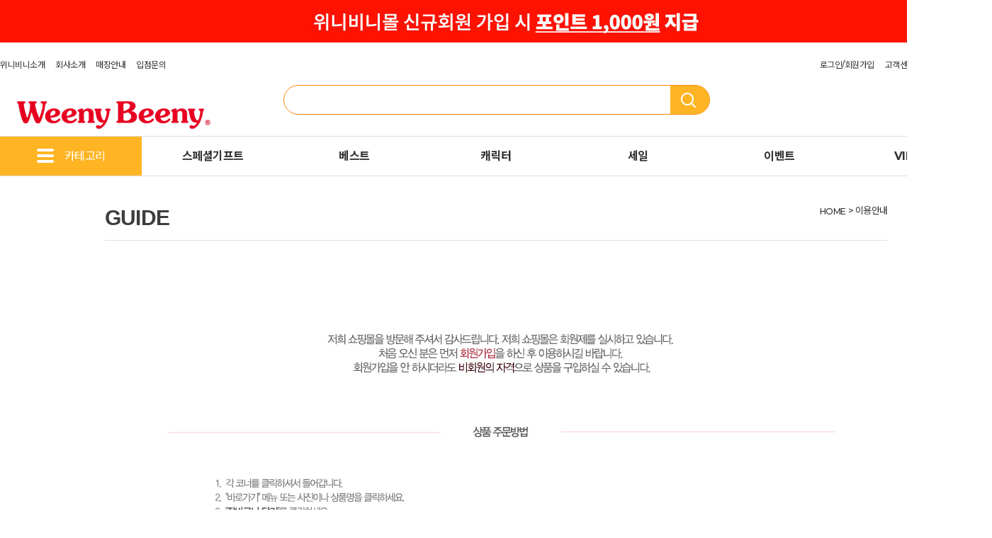

--- FILE ---
content_type: text/html; charset=UTF-8
request_url: http://www.weenybeeny.com/html/info.html
body_size: 15002
content:
<!DOCTYPE html PUBLIC "-//W3C//DTD HTML 4.01//EN" "http://www.w3.org/TR/html4/strict.dtd">
<html>
<head>
<meta http-equiv="CONTENT-TYPE" content="text/html;charset=UTF-8">
<link rel="shortcut icon" href="/shopimages/cmix5044/favicon.ico" type="image/x-icon">
<meta name="referrer" content="no-referrer-when-downgrade" />
<meta property="og:type" content="website" />
<meta property="og:title" content="위니비니(Weeny Beeny)" />
<meta property="og:image" content="http://www.weenybeeny.com/shopimages/cmix5044/facebookimg.gif" />
<link rel="image_src" href="http://www.weenybeeny.com/shopimages/cmix5044/facebookimg.gif" />
<meta property="og:url" content="http://www.weenybeeny.com/html/info.html" />
<meta property="og:description" content="위니비니(Weeny Beeny) http://www.weenybeeny.com
초콜릿,젤리,구미,캔디,캐러멜,픽앤믹스,수입과자,수입젤리,수입캔디,GBS,하리보,고디바,수입초콜릿,수입간식 취급전문점" />
<script>
    var mtom_default_data = {
        login : "N",
        page_type : "useinfo",
    };
  var _msTracker = window._msTracker = window._msTracker || [];
  _msTracker.push(['setRequestMethod', 'POST']);
  _msTracker.push(['setCustomDimension', 1, JSON.stringify(mtom_default_data)]);
  _msTracker.push(['trackPageView']);
  _msTracker.push(['enableLinkTracking']);
  (function() {
    var u="https://mk-log.makeshop.co.kr";
    _msTracker.push(['setTrackerUrl', u+'/analytics/events']);
    _msTracker.push(['setSiteId', 'mk-cmix5044']);
    var d=document, g=d.createElement('script'), s=d.getElementsByTagName('script')[0];
    g.async=true; g.src=u+'/static/js/analytics.js'; s.parentNode.insertBefore(g,s);
  })();
</script>
<title>이용 안내</title>
<meta name="naver-site-verification" content="7a27b8a89a3a10d3faf7e98cebdfb7e35b7826e7" />
<meta name="google-site-verification" content="TLLJxbNQ8g-2qBBka4q-0ftCVNfhpwDgWSCA-KuHcOk" /> 
<meta name="naver-site-verification" content="41d9e80174db00ef897a8ea3a630379926286f42" />

<meta name="title" content="위니비니">
<meta name="description" content="Pick&Mix 다양한 초콜릿,젤리,구미,캔디 캐러멜 간식을 내 마음대로">
<meta name="keywords" content="초콜릿,젤리,구미,캔디,캐러멜,간식,블랙프라이데이,블프,크리스마스,크리스마스선물,남자친구선물,남친선물,여자친구선물,여친선물,연인선물,아이들간식,어린이집선물,유럽간식,수입간식,수입과자,이벤트,적립금증정">
<meta property="og:type" content="website">
<meta property="og:title" content="위니비니">
<meta property="og:description" content="오프라인 매장에서 만나던 다양한 젤리를 온라인으로">
<meta property="og:image" content="http://cmix5044.img16.kr/event/sang_banner.jpg">
<meta property="og:url" content="http://www.weenybeeny.com/">
<meta name="viewport" content="width=device-width">

<link type="text/css" rel="stylesheet" href="/shopimages/cmix5044/template/work/9390/common.css?r=1750276665" /><!-- Google free Promotion 20.11.30-->
<meta name="google-site-verification" content="Z6xRvst6kZ_vrAMwDg4J7dT1k2NQ2v8spwitwAH7YG8" />
<!-- Global Site Tag (gtag.js) - Google Analytics -->
<script async src="https://www.googletagmanager.com/gtag/js?id=UA-104919302-1"></script>
<script>
  window.dataLayer = window.dataLayer || [];
  function gtag(){dataLayer.push(arguments)};
  gtag('js', new Date());

  gtag('config', 'UA-104919302-1');
</script>


<title>소중한 사람에게 선물하기 좋은간식! 선물은 위니비니에서~!!!"</title>



</head>
<script type="text/javascript" src="//wcs.naver.net/wcslog.js"></script>
<script type="text/javascript">
if (window.wcs) {
    if(!wcs_add) var wcs_add = {};
    wcs_add["wa"] = "s_1f0d1b79c28b";
    wcs.inflow('weenybeeny.com');
    wcs_do();
}
</script>

<body>
<script type="text/javascript" src="/js/jquery-1.7.2.min.js"></script><script type="text/javascript" src="/js/lazyload.min.js"></script>
<script type="text/javascript">
function getCookiefss(name) {
    lims = document.cookie;
    var index = lims.indexOf(name + "=");
    if (index == -1) {
        return null;
    }
    index = lims.indexOf("=", index) + 1; // first character
    var endstr = lims.indexOf(';', index);
    if (endstr == -1) {
        endstr = lims.length; // last character
    }
    return unescape(lims.substring(index, endstr));
}
</script><script type="text/javascript">
var MOBILE_USE = '';
var DESIGN_VIEW = 'PC';

if (DESIGN_VIEW == 'RW' && typeof changeNaviTitleText == 'undefined') {
    // 상단 타이틀 변경
    function changeNaviTitleText(newText) {
        const naviTitleElement = document.querySelector('.navi-title span');
        if (naviTitleElement) {
            naviTitleElement.textContent = newText;
        }
    }
}
</script><script type="text/javascript" src="/js/flash.js"></script>
<script type="text/javascript" src="/js/neodesign/rightbanner.js"></script>
<script type="text/javascript" src="/js/bookmark.js"></script>
<script type="text/javascript">

var pre_ORBAS = 'Y';
var pre_min_amount = '1';
var pre_product_uid = '';
var pre_product_name = '';
var pre_product_price = '';
var pre_option_type = '';
var pre_option_display_type = '';
var pre_optionJsonData = '';
var IS_LOGIN = 'false';
var is_bulk = 'N';
var bulk_arr_info = [];
var pre_min_add_amount = '1';
var pre_max_amount = '100000';

    var is_unify_opt = '1' ? true : false; 
    var pre_baskethidden = 'Y';

</script>
<style>

/* t-msg */
#guide .t-msg { margin-top: 20px; color: #a4a4a4; }
#guide .t-msg em { color: #545454; }
/* gd-dsc */
#guide .gd-dsc { margin-top: 40px; }
#guide .gd-dsc dt { position: relative; padding-right: 16px; background: url(/images/d3/modern_simple/common/bull_h13_dw_arw.gif) no-repeat right 45%; }
#guide .gd-dsc dt span { display: block; padding-bottom: 5px; color: #5b5b5b; font-weight: bold; background: url(/images/d3/modern_simple/common/dot_h1_w10.gif) repeat-x 0 bottom; }
#guide .gd-dsc dt span a { font-weight: normal; }
#guide .gd-dsc dd { padding-top: 10px; line-height: 16px; }
#guide .gd-dsc li { margin-top: 3px; }
#guide .gd-dsc .bull li { padding-left: 10px; background: url(/images/d3/modern_simple/common/bull_h3_sqr_gray.gif) no-repeat 0 5px; }


#content {width:1104px; margin:auto;}
.subtit ul {height:50px; border-bottom:1px solid #e0dfdd; }
.subtit li {float:left; }
.page-body {margin-top: 70px; height:900px; margin-left:60px; }

</style>

<div id="wrap">
    
<link type="text/css" rel="stylesheet" href="/shopimages/cmix5044/template/work/9390/header.1.css?t=202512261513" />
<link href="//cmix5044.img16.kr/11657/js/slick-theme.css" rel="stylesheet">
<!--link href="http://cmix5044.img16.kr/11657/js/slick.css" rel="stylesheet"-->
<script type='text/javascript' src='//cmix5044.img16.kr/11657/js/slick.js'></script>
<script type='text/javascript' src='//cmix5044.img16.kr/11657/js/jquery.bxslider.js'></script>



<!-- 헤드영역 시작 -->
<!-- top banner -->
<style>
/* top_banner */
.top_banner {
  zoom: 1;
  -webkit-box-sizing: border-box;
  -moz-box-sizing: border-box;
  -ms-box-sizing: border-box;
  -o-box-sizing: border-box;
  box-sizing: border-box;
  position: relative;
  -webkit-transition: margin-top 0.3s linear;
}
.top_banner:before,
.top_banner:after {
  content: " ";
  /* 1 */
  display: table;
  /* 2 */
}
.top_banner:after {
  clear: both;
}
.top_banner.closed {
  margin-top: -100%;
}
.top_banner .close {
  position: absolute;
  width: 23px;
  right: 30px;
  top: 0;
  transform: translateY(18px);
  vertical-align: middle;
  text-align: center;
  text-decoration: none;
  color: rgba(0, 0, 0, 0.3);
}
.top_banner .top_bannerimg {display:block;background:url('//cmix5044.img16.kr/11657/img/pc_modalbanner.jpg') no-repeat 50%;width:100%;height:60px;background-size:cover;position:relative;}

/* common style */
.imgbox img {width:100%;}
</style>
	<div class="top_banner">
		<a href="javascript:void(0);" class="top_bannerimg"><!--탑배너--></a>
		<a href="#close"><img src="//cmix5044.img16.kr/11657/img/btn_tpbanner_close.png" class="close"></a>
	</div>
	<script type="text/javascript">
    (function($){
        $(document).on('click', '.top_banner .close', function (event) {
          event.preventDefault();
            var $banner = $('.top_banner');
          $banner.css('margin-top',0 - $banner.outerHeight());
          //set cookie
        });
    })(jQuery);
	</script>
	<!-- //top banner -->


<!-- 헤더 [시작] -->
<header>
	<div class="hd_top" style="position:relative;z-index:2;">
		<div class="wrapper">
			<ul class="brand_wr">
				<li><a href="/shop/page.html?id=1">위니비니소개</a></li>
				<li><a href="http://www.cmix.co.kr/gnuboard4/" target="_blank">회사소개</a></li>
				<li><a href="/board/board.html?code=cmix5044_image11">매장안내</a></li>
                                <li><a href="/board/board.html?code=cmix5044_board12">입점문의</a></li> 

			</ul>
			<ul class="mem_wr">
								<li><a href="/shop/member.html?type=login">로그인/회원가입</a></li>
				<!-- <li><a href="/link_join/">회원가입</a></li> -->
								<li><a href="/board/board.html?code=cmix5044_board10">고객센터</a></li>
				<li><a href="/shop/basket.html">장바구니 
                                <span class="btn_cart">
                               <img src="http://cmix5044.img16.kr/11657/img/icon_cart.png" alt="장바구니" /></span></a></li>
				<!-- <li class="btn_cart"><a href="/link_basket/"><img src="http://cmix5044.img16.kr/11657/img/icon_cart.png" alt="장바구니" /></a></li> -->
			</ul>
		</div>
	</div>
    
	<div class="hd_middle" style="position:relative;z-index:2;">
		<div class="wrapper">
			<h1 class="hd-logo"><a href="/index.html"><img src="http://cmix5044.img16.kr/11657/img/logo.png" border="0" align="absmiddle" alt="로고" title="로고" /></a></h1>
			<!-- 검색폼 -->
			<div class="search_form">
				<h2 class="blind">검색폼</h2>
				<div class="hd-search">
					<form action="/shop/shopbrand.html" method="post" name="search">					<fieldset>
						<legend>상품 검색 폼</legend>
						<div class="input_box">
							<div>
							<input class="search_in js-open-modal" maxlength="40" name="search" onkeydown="CheckKey_search();" value="" onfocus="this.value=''" autocomplete="off">
							</div>
							<a class="search_btn" href="javascript:search_submit();">
								<div>
								<input type="image" src="http://cmix5044.img16.kr/11657/img/btn_sch.png" border="0" align="absmiddle" alt="search for product" title="search for product" />								
								</div>
							</a>
						</div>
					</fieldset>
					</form>				</div>
			</div>
			<!-- //검색폼 -->
		</div>
	</div>
	<!-- 로고 & 검색창 [끝] -->
	<div class="hd_gnb_wr">
		<div class="wrapper">
			<ul class="nav" id="main-nav">
				<!-- 1depth 카테고리 [시작]-->
				<li class="nav-item">
					<a href="/shop/shopbrand.html?xcode=010&type=X" class="nav-link">
					<span><img src="http://cmix5044.img16.kr/11657/img/menu_open.png" alt="카테고리" / style="margin-top:-4px;"></span>카테고리
					</a>
					<!-- 2depth -->
					<ul class="dp-menu level-1">
                    	<!-- GIFT 시작 -->
						<!--<li class="dp-item">
							<a href="/shop/shopbrand.html?xcode=440&type=P" class="dp-link">★스페셜기프트★</a>
						</li>-->


						<!-- GIFT 끝 // 초콜릿 시작 -->
						<li class="dp-item">
							<a href="/shop/shopbrand.html?xcode=010&type=X" class="dp-link">
							초콜릿
							</a>
							<ul class="dp-menu level-2">
								<li class="title">초콜릿</li>
								<li class="dp-item">
									<a href="/shop/shopbrand.html?xcode=010&type=M&mcode=001" class="dp-link">과일초콜릿</a>
								</li>
								<li class="dp-item">
									<a href="/shop/shopbrand.html?xcode=010&type=M&mcode=002" class="dp-link">너트초콜릿</a>
								</li>
								<li class="dp-item">
									<a href="/shop/shopbrand.html?xcode=010&type=M&mcode=003" class="dp-link">쿠키초콜릿</a>
								</li>
								<li class="dp-item">
									<a href="/shop/shopbrand.html?xcode=010&type=M&mcode=004" class="dp-link">랩트초콜릿</a>
								</li>
								<li class="dp-item">
									<a href="/shop/shopbrand.html?xcode=010&type=M&mcode=005" class="dp-link before_dp3">브랜드초콜릿</a>
									<ul class="dp-menu level-3">
										<li class="title">브랜드초콜릿</li>
										<li class="dp-item">
											<a href="/shop/shopbrand.html?xcode=010&mcode=005&scode=006&type=X" class="dp-link">쇼카콜라</a>
										</li>
										<li class="dp-item">
											<a href="/shop/shopbrand.html?xcode=010&type=M&mcode=005&scode=003" class="dp-link">고디바(GODIVA)</a>
										</li>
										<!--<li class="dp-item">
											<a href="/shop/shopbrand.html?xcode=010&type=M&mcode=005&scode=001" class="dp-link">그랜드벨지안(GBS)</a>
										</li>-->
									</ul>
								</li>
                                                                <li class="dp-item">
									<a href="/shop/shopbrand.html?xcode=010&mcode=009&type=X" class="dp-link">초콜릿패키지</a>
								</li>

								<li class="below_img"><img src="http://cmix5044.img16.kr/11657/img/cate01_03.png" alt="초콜릿" /></li>
							</ul>
						</li>
						<!-- 초콜릿 끝 // 젤리 구미 시작 -->
						<li class="dp-item">
							<a href="/shop/shopbrand.html?xcode=008&type=X" class="dp-link">구미/젤리</a>
							<ul class="dp-menu level-2">
								<li class="title">구미/젤리</li>
								<li class="dp-item">
									<a href="/shop/shopbrand.html?xcode=008&type=M&mcode=004" class="dp-link before_dp3">구미</a>
									<ul class="dp-menu level-3">	
										<li class="title">구미</li>
										<li class="dp-item"><a href="/shop/shopbrand.html?xcode=008&type=M&mcode=004&scode=001" class="dp-link">유기농구미</a></li>
                                        <li class="dp-item"><a href="/shop/shopbrand.html?xcode=008&type=M&mcode=004&scode=005" class="dp-link">슈가프리구미</a></li>
										<li class="dp-item"><a href="/shop/shopbrand.html?xcode=008&type=M&mcode=004&scode=002" class="dp-link">천연향/천연색소</a></li>
										<!--<li class="dp-item"><a href="/shop/shopbrand.html?xcode=008&mcode=004&scode=006&type=X" class="dp-link">비건구미</a></li>-->
										<li class="dp-item"><a href="/shop/shopbrand.html?xcode=008&type=M&mcode=004&scode=004" class="dp-link">구미</a></li>
									</ul>
								</li>
                                <li class="dp-item"><a href="/shop/shopbrand.html?xcode=008&type=M&mcode=003" class="dp-link">젤리</a></li>
								<li class="dp-item"><a href="/shop/shopbrand.html?xcode=008&type=M&mcode=005" class="dp-link">젤리빈</a></li>
<li class="dp-item"><a href="/shop/shopbrand.html?xcode=008&mcode=004&scode=006&type=X" class="dp-link">비건/유기농</a></li>
								<!--li class="dp-item" style="display:none">
									<a href="/shopbrand.html?xcode=008&type=M&mcode=006" class="dp-link before_dp3">브랜드젤리</a>
									<ul class="dp-menu level-3">
										<li class="title">브랜드젤리</li>
										<li class="dp-item"><a href="#" class="dp-link">비달</a></li>
										<li class="dp-item"><a href="#" class="dp-link">파씨니</a></li>
									</ul>
								</li-->
                                                                <li class="dp-item">
									<a href="/shop/shopbrand.html?xcode=008&mcode=001&type=X" class="dp-link">구미패키지</a>
								</li>

								<li class="below_img"><img src="http://cmix5044.img16.kr/11657/img/cate02_03.png" alt="구미/젤리" /></li>
							</ul>
						</li>
						<!-- 젤리 구미 끝 // 캔디 시작 -->
						<li class="dp-item">
							<a href="/shop/shopbrand.html?xcode=025&type=X" class="dp-link">캔디</a>
							<ul class="dp-menu level-2">
								<li class="title">캔디</li>
								<li class="dp-item">
									<a href="/shop/shopbrand.html?xcode=025&type=X" class="dp-link before_dp3">캔디</a>
									<ul class="dp-menu level-3">
										<li class="title">캔디</li>
										<li class="dp-item"><a href="/shop/shopbrand.html?xcode=025&type=M&mcode=008&scode=004" class="dp-link">오가닉캔디</a></li>
										<li class="dp-item"><a href="/shop/shopbrand.html?xcode=025&type=M&mcode=008&scode=002" class="dp-link">슈가프리캔디</a></li>
										<li class="dp-item"><a href="/shop/shopbrand.html?xcode=025&type=M&mcode=008&scode=003" class="dp-link">허브/후르츠캔디</a></li>
                                        <li class="dp-item"><a href="/shop/shopbrand.html?xcode=025&type=M&mcode=008&scode=001" class="dp-link">컬러캔디</a></li>
									</ul>
								</li>
								<li class="dp-item"><a href="/shop/shopbrand.html?xcode=025&type=M&mcode=002" class="dp-link">롤리팝</a></li>
								<li class="dp-item"><a href="/shop/shopbrand.html?type=M&xcode=025&mcode=012" class="dp-link">휘리팝/유니콘팝</a></li>
                                <li class="dp-item"><a href="/shop/shopbrand.html?xcode=025&type=M&mcode=003" class="dp-link">캔디스틱/캔디케인</a></li>
								<li class="below_img"><img src="http://cmix5044.img16.kr/11657/img/cate03_03.png" alt="캔디" /></li>
							</ul>
						</li>
						<!-- 캔디 끝 // 캐러멜 껌 시작 -->
						<li class="dp-item">
							<a href="/shop/shopbrand.html?xcode=034&type=X" class="dp-link">캐러멜/껌</a>
							<ul class="dp-menu level-2">
								<li class="title">캐러멜/껌</li>
								<li class="dp-item"><a href="/shop/shopbrand.html?xcode=034&type=M&mcode=001" class="dp-link">캐러멜</a></li>
								<li class="dp-item"><a href="/shop/shopbrand.html?xcode=034&type=M&mcode=004" class="dp-link">버블껌</a></li>
								<li class="below_img"><img src="http://cmix5044.img16.kr/11657/img/cate04_03.png" alt="캐러멜" /></li>
							</ul>
						</li>
						<!-- 캐러멜 껌 끝 // 머쉬멜로우 시작 -->
						<li class="dp-item">
							<a href="/shop/shopbrand.html?xcode=057&type=O" class="dp-link">머쉬멜로우</a>
						</li>


                                                  <!-- 머쉬멜로우 끝 // 쿠키 시작 -->
						<li class="dp-item">
							<a href="/shop/shopbrand.html?xcode=169&type=X" class="dp-link">스낵</a>
							<ul class="dp-menu level-2">
								<li class="title">스낵</li>
								<li class="dp-item"><a href="/shop/shopbrand.html?xcode=169&type=X" class="dp-link">스낵</a></li>
							</ul>
						</li>
                                                <!-- 쿠키 끝 // 기프트 시작 -->
						<li class="dp-item">
							<a href="/shop/shopbrand.html?xcode=106&type=Y" class="dp-link">기프트</a>
							<ul class="dp-menu level-2">
								<li class="title">기프트</li>
								<li class="dp-item"><a href="/shop/shopbrand.html?type=M&xcode=039&mcode=002" class="dp-link">선물하기</a></li>
								<li class="dp-item"><a href="/shop/shopbrand.html?type=M&xcode=039&mcode=011" class="dp-link">DIY</a></li>
							</ul>
						</li>

                                               						

						<!-- 기프트 끝 // 캐릭터 시작 -->
						<li class="dp-item">
							<a href="/shop/shopbrand.html?xcode=280&type=Y" class="dp-link">캐릭터</a>
							<ul class="dp-menu level-2">
								<li class="title">캐릭터</li>
								<li class="dp-item">
									<!--<a href="/shop/shopbrand.html?xcode=053&mcode=001&type=X" class="dp-link before_dp3">카카오프렌즈</a>-->
									<ul class="dp-menu level-3">
										<li class="title">카카오프렌즈</li>
										<li class="dp-item"><a href="/shop/shopbrand.html?xcode=053&mcode=001&scode=001&type=X" class="dp-link">카카오프렌즈 젤리</a></li>
										<li class="dp-item"><a href="/shop/shopbrand.html?xcode=053&mcode=001&scode=002&type=X" class="dp-link">카카오프렌즈 세트</a></li>
									</ul>
								</li>
								<!--<li class="dp-item">
									<a href="/shop/shopbrand.html?xcode=280&mcode=001&type=Y" class="dp-link before_dp3">라인프렌즈</a>
									<ul class="dp-menu level-3">
										<li class="title">라인프렌즈</li>
										<li class="dp-item"><a href="/shop/shopbrand.html?xcode=280&mcode=001&scode=001&type=Y" class="dp-link">라인프렌즈 구미</a></li>
										<li class="dp-item"><a href="/shop/shopbrand.html?xcode=280&mcode=001&scode=002&type=Y" class="dp-link">라인기프트 세트</a></li>
									</ul>
								</li>-->
								<li class="dp-item">
									<a href="/shop/shopbrand.html?xcode=280&mcode=002&type=Y" class="dp-link before_dp3">스누피</a>
									<ul class="dp-menu level-3">
										<li class="title">스누피</li>
										<li class="dp-item"><a href="/shop/shopbrand.html?xcode=280&mcode=002&scode=001&type=Y" class="dp-link">스누피 구미</a></li>
										<li class="dp-item"><a href="/shop/shopbrand.html?xcode=280&mcode=002&scode=002&type=Y" class="dp-link">스누피 선물세트</a></li>
									</ul>
                                    
                                <li class="dp-item">
									<a href="/shop/shopbrand.html?xcode=280&mcode=003&type=Y" class="dp-link before_dp3">핑크퐁</a>
									<ul class="dp-menu level-3">
										<li class="title">핑크퐁</li>
										<li class="dp-item"><a href="/shop/shopbrand.html?xcode=280&mcode=003&scode=001&type=Y" class="dp-link">핑크퐁 젤리</a></li>
										<li class="dp-item"><a href="/shop/shopbrand.html?xcode=280&mcode=003&scode=002&type=Y" class="dp-link">핑크퐁 세트</a></li>
									</ul> 
                                    
                                 <li class="dp-item">
									<a href="/shop/shopbrand.html?xcode=280&mcode=004&type=Y" class="dp-link before_dp3">쿠키런</a>
									<ul class="dp-menu level-3">
										<li class="title">쿠키런</li>
										<!--<li class="dp-item"><a href="/shop/shopbrand.html?xcode=280&mcode=004&scode=001&type=Y" class="dp-link">쿠키런 젤리</a></li>-->
										<li class="dp-item"><a href="/shop/shopbrand.html?xcode=280&mcode=004&scode=002&type=Y" class="dp-link">쿠키런 세트</a></li>
									</ul> 
                                    
                                    
								</li>
								<!--<li class="dp-item"><a href="/shop/shopbrand.html?xcode=280&type=Y" class="dp-link">KBO</a></li>-->
								<li class="below_img"><img src="http://cmix5044.img16.kr/11657/img/catebelow_07_07.png" alt="캐릭터" /></li>
							        </ul>
                            
                            
						        </li>
						<!-- 캐릭터 끝 // 위니비니 시작 -->
						<li class="dp-item" style="display:none">
							<a href="/shop/shopbrand.html?xcode=031&type=X" class="dp-link only"><span class="icon">ONLY</span><span class="txt">위니비니</span></a>
							<ul class="dp-menu level-2">
								<li class="title">위니비니</li>
								<li class="dp-item"><a href="/shop/shopbrand.html?xcode=031&type=&mcode=001" class="dp-link">구미패키지</a></li>
								<li class="dp-item"><a href="/shop/shopbrand.html?xcode=031&type=&mcode=002" class="dp-link">젤리빈패키지</a></li>
								<li class="dp-item"><a href="/shop/shopbrand.html?xcode=031&type=X&mcode=003" class="dp-link">캔디패키지</a></li>
								<li class="dp-item"><a href="/shop/shopbrand.html?xcode=031&type=X&mcode=008" class="dp-link">초콜릿패키지</a></li>
								<li class="dp-item"><a href="#" class="dp-link">캐러멜패키지</a></li>
								<li class="dp-item"><a href="#" class="dp-link">머쉬멜로우패키지</a></li>
								<li class="below_img"><img src="http://cmix5044.img16.kr/11657/img/cate08_03.png" alt="위니비니" /></li>
							</ul>
						</li>
						<!-- 위니비니 끝 // DIY/문구 시작 -->
						<li class="dp-item">
							<a href="/shop/shopbrand.html?xcode=027&type=X" class="dp-link">위니비니소품</a>
						</li>
						<!-- DIY/문구 끝 // 대용량구매 시작 -->
						<li class="dp-item">
							<a href="/shop/shopbrand.html?xcode=064&type=P" class="dp-link">대용량구매</a>
						</li>
						<!-- 대용량구매 끝 // VIP ZONE 시작 -->
						<!--<li class="dp-item">
							<a href="/shop/shopbrand.html?xcode=048&type=X" class="dp-link">VIP ZONE</a>
							<ul class="dp-menu level-2">
								<li class="title">VIP ZONE</li>
								<li class="dp-item"><a href="/shop/shopbrand.html?xcode=048&mcode=001&type=X" class="dp-link">벌크(대용량)</a></li>
								<li class="dp-item"><a href="/shop/shopbrand.html?xcode=048&mcode=002&type=X" class="dp-link">낱개</a></li>
								<li class="below_img"><img src="http://cmix5044.img16.kr/11657/img/cate09_03.png" alt="캐러멜" /></li>
							</ul>
						</li> -->
						<!-- VIP ZONE 끝 // VIP ZONE 시작 -->
					</ul>
				</li>
				<!-- 1depth 카테고리 [끝] -->
                <li><a href="/shop/shopbrand.html?xcode=440&type=P">스페셜기프트</a></li>
				<li><a href="/shop/shopbrand.html?xcode=056&type=P">베스트</a></li>
				<li><a href="/shop/shopbrand.html?xcode=280&type=Y">캐릭터</a></li>
				<li><a href="/shop/shopbrand.html?xcode=051&type=Y">세일</a></li>
				<li><a href="/board/board.html?code=cmix5044_image12">이벤트</a></li>
				<li><a href="/shop/shopbrand.html?xcode=048&type=X">VIP ZONE</a></li>
			</ul>
		</div>
	</div>
	<!-- 지앤비 [끝] -->
	<style type="text/css">
	.modal {display:none;position:absolute;top:115px;left:50%;transform:translate(-50%);width:400px;height:450px;background:#fff;border:1px solid #eee;z-index: 9999999;}
	.modal.visible {display:block;}
	.modal .modal_cont {width:50%;float:left;padding:20px 30px 0;box-sizing:border-box;}
	.modal .modal_cont .title {font-size:20px;font-weight:bold;padding-bottom:20px;}
	.modal .modal_cont .con {text-align:left;}
	.modal .modal_cont.keyword .con {position:relative;}
	.modal .modal_cont.keyword .con:after {position:absolute;top:0;right:-30px;content:'';width:1px;height:100%;background:#eee;display:inline-block;}
	.modal .modal_cont.keyword .con a {font-size:14px;font-weight:600;display:block;padding-bottom:20px;}
	.modal .modal_cont.keyword .con a.red {color:#ff0000;}
	.modal .modal_cont.keyword .con a .num {width:35px;display:inline-block;}
	.modal .modal_cont.color .con>div {width:100%;}
	.modal .modal_cont.color .con img {width:30px;height:30px;}
	.modal .modal_cont.color .con a {margin-right:20px;display:inline-block;float:left;margin-bottom:20px;}
	.modal .modal_cont.color .con a:last-child {margin-right:0;}
	</style>
	<!-- 키워드/컬러창 -->
	<div class="modal">
		<div class="modal_cont keyword">
			<p class="title">인기검색어</p>
			<!-- 인기검색어 [시작] -->
			<div class="con">
				<!-- 탑03 시작 -->
				<a href="/shop/shopbrand.html?xcode=010&type=X" class="red"><span class="num">1</span>초콜렛</a>
				<a href="/shop/shopbrand.html?xcode=008&type=M&mcode=003" class="red"><span class="num">2</span>젤리</a>
				<a href="/shop/shopbrand.html?xcode=025&type=X" class="red"><span class="num">3</span>캔디</a>
				<!-- 탑03 끝 -->
				<a href="/shop/shopbrand.html?xcode=034&type=M&mcode=001"><span class="num">4</span>캐러멜</a>
				<a href="/shop/shopbrand.html?xcode=057&type=O"><span class="num">5</span>머쉬멜로우</a>
				<a href="/shop/shopbrand.html?xcode=039&type=X"><span class="num">6</span>선물박스</a>
				<a href="/shop/shopbrand.html?xcode=027&type=X"><span class="num">7</span>위니비니</a>
				<a href="/shop/shopbrand.html?xcode=280&type=Y"><span class="num">8</span>캐릭터</a>
				<a href="/shop/shopbrand.html?xcode=034&type=M&mcode=004"><span class="num">9</span>껌</a>
				<a href="/shop/shopbrand.html?xcode=008&type=M&mcode=004"><span class="num">10</span>구미</a>
			</div>
			<!-- //인기검색어 [끝] -->
		</div>
		<!--<div class="modal_cont color">
			<p class="title">컬러별 검색</p>
			<div class="con">
				<div>
					<a href="/shop/shopbrand.html?xcode=030&type=Y&mcode=013"><img src="http://cmix5044.img16.kr/11657/mobile/color_03.png" alt="컬러 무지개" /></a>
					<a href="/shop/shopbrand.html?xcode=030&type=Y&mcode=003"><img src="http://cmix5044.img16.kr/11657/mobile/color_05.png" alt="컬러 노란색" /></a>
					<a href="/shop/shopbrand.html?xcode=030&type=Y&mcode=004"><img src="http://cmix5044.img16.kr/11657/mobile/color_07.png" alt="컬러 빨간색" /></a>
				</div>
				<div>
					<a href="/shop/shopbrand.html?xcode=030&type=Y&mcode=005"><img src="http://cmix5044.img16.kr/11657/mobile/color_09.png" alt="컬러 핑크색" /></a>
					<a href="/shop/shopbrand.html?xcode=030&type=Y&mcode=006"><img src="http://cmix5044.img16.kr/11657/mobile/color_15.png" alt="컬러 파란색" /></a>
					<a href="/shop/shopbrand.html?xcode=030&type=Y&mcode=007"><img src="http://cmix5044.img16.kr/11657/mobile/color_16.png" alt="컬러 보라색" /></a>
				</div>
				<div>
					<a href="/shop/shopbrand.html?xcode=030&type=Y&mcode=008"><img src="http://cmix5044.img16.kr/11657/mobile/color_17.png" alt="컬러 주황색" /></a>
					<a href="/shop/shopbrand.html?xcode=030&type=Y&mcode=009"><img src="http://cmix5044.img16.kr/11657/mobile/color_18.png" alt="컬러 초록색" /></a>
					<a href="/shop/shopbrand.html?xcode=030&type=Y&mcode=010"><img src="http://cmix5044.img16.kr/11657/mobile/color_23.png" alt="컬러 민트색" /></a>
				</div>
				<div>
					<a href="/shop/shopbrand.html?xcode=030&type=Y&mcode=011"><img src="http://cmix5044.img16.kr/11657/mobile/color_24.png" alt="컬러 갈색" /></a>
					<a href="/shop/shopbrand.html?xcode=030&type=Y&mcode=012"><img src="http://cmix5044.img16.kr/11657/mobile/color_25.png" alt="컬러 흰색" /></a>
				</div>
			</div>
		</div>-->
	</div><!-- //modal -->
	<script type="text/javascript">
	//키워드 컬러창 2020-08-26 김성경
	$(".js-open-modal").click(function(){
	  $(".modal").addClass("visible");
	});

	$(".js-close-modal").click(function(){
	  $(".modal").removeClass("visible");
	});

	$(document).click(function(event) {
	  //if you click on anything except the modal itself or the "open modal" link, close the modal
	  if (!$(event.target).closest(".modal,.js-open-modal").length) {
		$("body").find(".modal").removeClass("visible");
	  }
	});
	</script>
</header>
<!-- 헤더 [끝] -->
<script type="text/javascript">
//header scroll fixed 2020-08-14 김성경
var header = $(".hd_gnb_wr");
  $(window).scroll(function() {    
    var scroll = $(window).scrollTop();
       if (scroll >= window.innerHeight) {
          header.addClass("fixed");
        } else {
          header.removeClass("fixed");
        }
});
</script>
<!--
<script type="text/javascript">
//지앤비
function toggleMenu(id) {
  console.log(id);
  let nav = document.getElementById("main-nav");
  if (id === 1) {
    nav.style.left = "0%";
  } else {
    nav.style.left = "-100%";
  }
}
</script>
-->
<script type="text/javascript" src="/shopimages/cmix5044/template/work/9390/header.1.js?t=202512261513"></script>
    <div id="contentWrapper">
        <div id="contentWrap">
   
            <div id="content">
                <div id="guide">
						<div style="margin-bottom: 50px!important;" class="subtit">
							<ul style="margin-top: 40px!important;">
								<li style="font-size:30px; font-family:'Roboto',sans-serif;  color:#3d3d3d; "><b>GUIDE</b></li> 
								<li style="float: right;"><a href="/">HOME</a>
								> <strong>이용안내</strong>
								</li>						
							</ul>
						</div>


                    <div class="page-body">
                        <img src="/design/cmix5044/wib/common/naeyong.jpg" alt="" /> 
                    </div><!-- .page-body -->



                </div><!-- #guide -->
            </div><!-- #content -->
        </div><!-- #contentWrap -->
    </div><!-- #contentWrapper-->
    <hr />
    
<link type="text/css" rel="stylesheet" href="/shopimages/cmix5044/template/work/9390/footer.1.css?t=202404121619" />
<!--div id="footerWrap">
	<ul class="footerMenu rollOver">
		<li><a href="#">About</a></li>
        <li><a href="/html/info.html">Guide</a></li>
		<li><a href="javascript:view_join_terms();">Agreement</a></li>
		<li><a href="javascript:bottom_privacy();">Privacy Polity</a></li>
	</ul>
	<div class="foot_info">
		<p>
			<span>상호명:</span>(주)씨믹스<span>대표자:</span>이선주<span>사업자번호:</span>214-87-08198<a href="https://www.ftc.go.kr/bizCommPop.do?wrkr_no=2148708198" target="_blank"><b>[사업자정보확인]</b></a> 
		</p>
		<p>
			<span>통신판매업신고:</span>제 2012-서울강남-1685 호<span>주소:</span>서울시 강남구 도곡로 182, 9층 (도곡동)		</p>
		<p>
			 <span>대표번호:</span> 02-587-5044<span>팩스:</span> 02-587-5064<span>개인정보책임자:</span> 김용산 <span>E-MAIL:</span><a href="javascript: __mk_open('/html/email.html', 'link_send_mail', 'width=600px, height=600px, scrollbars=yes');">admin@cmix.co.kr</a>
		</p>
		<p class="copy ft_font1">copyright (주)씨믹스 all rights reserved. hosting by Makeshop design by <font color="#00c0ff">Designwib</font></p>
	</div>
	 </div-->
<style>
/* footer */
footer {width:100%;padding:50px 0;clear:both;overflow:hidden;background:#fff;position:relative;z-index:2;border-top: 1px solid #eee}
footer .left {float:left;}
footer .left ul {}
footer .left ul li {text-align:left;line-height:1.8;}
footer .left ul li p {display:inline-block;margin-right:20px;color:#666;font-size:14px;}
footer .left ul li p:last-chlid {margin-right:0;}
footer .left ul li:nth-child(1) {padding-bottom:30px;}
footer .left ul li:nth-child(1) span img {height:33px;margin-right:30px;}
footer .left ul li:nth-child(1) a {color:#333;font-size:15px;}
footer .left ul li:nth-child(1) a:hover {color:#ed1b23;}
footer .left ul li:nth-child(1) a:after {content:'|';padding-left:10px;margin-right:10px;color:#c8c8c8;font-weight:100;}
footer .left ul li:nth-child(1) a:last-child:after {content:'';padding-left:0;margin-right:0;}
footer .left ul li:nth-child(5) {padding-top:20px;}
footer .left ul li:nth-child(5) .copyright {color:#999;font-size:13px;font-weight:bold;margin-right:20px;}
footer .left ul li:nth-child(5) a {margin-right:10px;display:inline-block;}
footer .left ul li:nth-child(5) a:last-child {margin-right:0;}
footer .right {float:right;}
footer .right .ft_rightcon {float:left;}
footer .right a {display:inline-block;}
footer .right .cs_centerbox {margin-left:20px;height:136px;border:2px solid #fbd1d3;border-radius:5px;box-sizing: border-box;padding:10px 20px;}
footer .right .cs_centerbox h4 {color:#333;font-size:14px;}
footer .right .cs_centerbox h4 img {margin-right:10px;}
footer .right .cs_centerbox h6 {color:#ed1b23;font-size:30px;font-weight:bold;}
footer .right .cs_centerbox p {color:#666;font-size:13px;font-weight:bold;}
</style>

<!-- 푸터 [시작] -->
	<footer>
		<div class="wrapper">
			<div class="left">
				<ul>
					<li>
						<span><img src="http://cmix5044.img16.kr/11657/img/logo.png" alt="로고" /></span>
						<a href="javascript:bottom_privacy();">개인정보취급방침</a>
						<a href="javascript:view_join_terms();">이용약관</a>
						<a href="/html/info.html">이용안내</a>
						<a target="_blank" href="https://www.ftc.go.kr/bizCommPop.do?wrkr_no=2148708198">사업자번호확인</a>
					</li>
					<li>
						<p>회사명 : (주)씨믹스</p>
						<p>대표 : 이왕행</p>
						<p>사업자등록번호 : 214-87-08198</p>
						<p>통신판매업신고 : 제 2012-서울강남-1685호</p>
					</li>
					<li>
						<p>주소 : 서울시 강남구 도곡로 182,  9층 (도곡동)</p>
						<p>TEL : 02-587-5044</p>
						<p>이메일 : admin@cmix.co.kr</p>
						<p>개인정보관리자 : 김용산</p>
					</li>
					<li><p>계좌번호 : (신한) 140-009-077676 (주)씨믹스</p></li>
					<li>
						<p class="copyright">Copyright (c) WEENYBEENY All rights reserved.</p>
						<a href="https://www.facebook.com/weenybeeny123" target="_blank"><span><img src="http://cmix5044.img16.kr/11657/img/footer_sns1.png" alt="facebook" /></span></a>
						<a href="https://instagram.com/weenybeeny_shop" target="_blank"><span><img src="http://cmix5044.img16.kr/11657/img/footer_sns2.png" alt="instagram" /></span></a>
						<a href="http://blog.naver.com/cmix5044" target="_blank"><span><img src="http://cmix5044.img16.kr/11657/img/footer_sns3.png" alt="naver" /></span></a>
					</li>
				</ul>
			</div>
			<!-- left // right -->
			<div class="right">
				<!--<a class="ft_rightcon" href="javacript:void(0);"><img src="http://cmix5044.img16.kr/11657/img/footer_62.png" alt="NHN KCP 구매안전 에스크로 서비스" /></a>-->
				<div class="cs_centerbox ft_rightcon">
					<h4><span><img src="http://cmix5044.img16.kr/11657/img/footer_cs.png" alt="고객센터" /></span>고객센터</h4>
					<h6>02.587.5044</h6>
					<p>월-금 오전10:00 - 오후5:00<br/>점심시간 오후12:30 - 오후1:30<br/>주말,공휴일 휴무</p>
				</div>
			</div>
		</div>
	</footer>
	<!-- 푸터 [끝] -->
    
<!-- Enliple Tracker Start -->
<script type="text/javascript">
		(function(a,g,e,n,t){a.enp=a.enp||function(){(a.enp.q=a.enp.q||[]).push(arguments)};n=g.createElement(e);n.async=!0;n.defer=!0;n.src="https://cdn.megadata.co.kr/dist/prod/enp_tracker_makeshop_d4.min.js";t=g.getElementsByTagName(e)[0];t.parentNode.insertBefore(n,t)})(window,document,"script");
    enp('create', 'common', 'weenybeeny', { device: 'W' });    
    enp('send', 'common', 'weenybeeny');
</script>

<!-- Enliple Tracker End -->
<!-- Enliple Insite breakAway start -->
<script type="text/javascript">(function(m,b,r,i,s){m.mbris=m.mbris||function(){(m.mbris.q=m.mbris.q||[]).push(arguments)};i=b.createElement(r);i.async=!0;i.defer=!0;i.src="https://cdn.megadata.co.kr/dist/prod/enp_mbris.min.js";0<b.querySelectorAll("script[src*=enp_mbris]").length&&m.ENP_MBRIS_INVOKE?m.ENP_MBRIS_INVOKE():(s=b.getElementsByTagName(r)[0],s.parentNode.insertBefore(i,s))})(window,document,"script");mbris("202008233111913729_weenybeeny_3_01,202008233111913729_weenybeeny_3_02");
</script>
<!-- Enliple Insite breakAway end --></div><!-- #wrap -->
<iframe id="loginiframe" name="loginiframe" style="display: none;" frameborder="no" scrolling="no"></iframe>

<div id='MK_basketpage' name='MK_basketpage' style='position:absolute; visibility: hidden;'></div>

<script type="text/javascript" src="/js/neodesign/detailpage.js?ver=1764032473"></script>

<script type="text/javascript">



function search_submit() {
    var oj = document.search;
    if (oj.getAttribute('search') != 'null') {
        var reg = /\s{2}/g;
        oj.search.value = oj.search.value.replace(reg, '');
        oj.submit();
    }
}

function topnotice(temp, temp2) {
    window.open("/html/notice.html?date=" + temp + "&db=" + temp2, "", "width=450,height=450,scrollbars=yes");
}
function notice() {
    window.open("/html/notice.html?mode=list", "", "width=450,height=450,scrollbars=yes");
}

        function view_join_terms() {
            window.open('/html/join_terms.html','join_terms','height=570,width=590,scrollbars=yes');
        }

        function top_sendmail() {
            window.open('/html/email.html', 'email', 'width=100, height=100');
        }

    function bottom_privacy() {
        window.open('/html/privacy.html', 'privacy', 'height=570,width=590,scrollbars=yes');
    }

</script>
<style type="text/css">
html, body {
scrollbar-face-color:#ffffff;
scrollbar-highlight-color:#cccccc;
scrollbar-shadoW-color:#cccccc;
scrollbar-3dlight-color:#ffffff;
scrollbar-arrow-color:#999999;
scrollbar-track-color:#ffffff;
scrollbar-DARKSHADOW-color:#ffffff;

}
</style>    <style type="text/css">
        .setPopupStyle { height:100%; min-height:100%; overflow:hidden !important; touch-action:none; }
    </style>
    <script src="/js/referer_cookie.js"></script>
    <script>
        window.addEventListener('load', function() {
            var referer_cookie = new RefererCookie();
            referer_cookie.addService(new EnuriBrandStoreCookie());
            referer_cookie.handler();
        });
    </script><script type="text/javascript">
if (typeof getCookie == 'undefined') {
    function getCookie(cookie_name) {
        var cookie = document.cookie;
        if (cookie.length > 0) {
            start_pos = cookie.indexOf(cookie_name);
            if (start_pos != -1) {
                start_pos += cookie_name.length;
                end_pos = cookie.indexOf(';', start_pos);
                if (end_pos == -1) {
                    end_pos = cookie.length;
                }
                return unescape(cookie.substring(start_pos + 1, end_pos));
            } else {
                return false;
            }
        } else {
            return false;
        }
    }
}
if (typeof setCookie == 'undefined') {
    function setCookie(cookie_name, cookie_value, expire_date, domain) {
        var today = new Date();
        var expire = new Date();
        expire.setTime(today.getTime() + 3600000 * 24 * expire_date);
        cookies = cookie_name + '=' + escape(cookie_value) + '; path=/;';

        if (domain != undefined) {
            cookies += 'domain=' + domain +  ';';
        }  else if (document.domain.match('www.') != null) {
            cookies += 'domain=' + document.domain.substr(3) + ';';
        }
        if (expire_date != 0) cookies += 'expires=' + expire.toGMTString();
        document.cookie = cookies;
    }
}



function MSLOG_loadJavascript(url) {
    var head= document.getElementsByTagName('head')[0];
    var script= document.createElement('script');
    script.type= 'text/javascript';
    var loaded = false;
    script.onreadystatechange= function () {
        if (this.readyState == 'loaded' || this.readyState == 'complete')
        { if (loaded) { return; } loaded = true; }
    }
    script.src = url;
    head.appendChild(script);
}
var MSLOG_charset = "euc-kr";
var MSLOG_server  = "/log/log21";
var MSLOG_code = "cmix5044";
var MSLOG_var = "V1ZSdk1FOXVkSHBQYWtWNlQybEtkbU50VW14amJEbHlXbGhzTTJJelNtdEphblJQVHpOTk5rNXFiMmxqYlZadFpGaEtjMGxxZEU5UE0wMDJUbFJ2YVdSSE9XdFpXR3RwVHpOTk5rMUViMmxKYW5SNlQycEpOa2x1VG1wSmFuUjZUMnBGTmtsc1ZXbFBNekE5";

//파워앱에서만 사용
try {
    var LOGAPP_var = "";
    var LOGAPP_is  = "N";
    if (LOGAPP_is == "Y" && LOGAPP_var != "") {
        var varUA = navigator.userAgent.toLowerCase(); //userAgent 값 얻기
        if (varUA.match('android') != null) { 
            //안드로이드 일때 처리
            window.android.basket_call(LOGAPP_var);
        } else if (varUA.indexOf("iphone")>-1||varUA.indexOf("ipad")>-1||varUA.indexOf("ipod")>-1) { 
            //IOS 일때 처리
            var messageToPost = {LOGAPP_var: LOGAPP_var};
            window.webkit.messageHandlers.basket_call.postMessage(messageToPost);
        } else {
            //아이폰, 안드로이드 외 처리
        }
    }
} catch(e) {}
//파워앱에서만 사용 END

if (document.charset) MSLOG_charset = document.charset.toLowerCase();
if (document.characterSet) MSLOG_charset = document.characterSet.toLowerCase();  //firefox;
MSLOG_loadJavascript(MSLOG_server + "/js/mslog.js?r=" + Math.random());


</script>
<script type="text/javascript" src="/js/cookie.js"></script>
<script type="text/javascript">
function __mk_open(url, name, option) {
    window.open(url, name, option);
    //return false;
}

function action_invalidity() {
    return false;
}
</script>
<script type="text/javascript"></script><script type="text/javascript"></script>

<!-- Facebook Pixel Code -->
<script>
!function(f,b,e,v,n,t,s){if(f.fbq)return;n=f.fbq=function(){n.callMethod?
    n.callMethod.apply(n,arguments):n.queue.push(arguments)};if(!f._fbq)f._fbq=n;
n.push=n;n.loaded=!0;n.version='2.0';n.agent='plmakeshop-kr';n.queue=[];t=b.createElement(e);t.async=!0;
t.src=v;s=b.getElementsByTagName(e)[0];s.parentNode.insertBefore(t,s)}(window,
        document,'script','//connect.facebook.net/en_US/fbevents.js');
    fbq('init', '224555072052949', {external_id: '1a43740815712c8a8d65f50f46bd01a788ff933dea496d04b4989b3d017584e3'}, {'agent':'plmakeshop-kr'});
    fbq('track', 'PageView', {}, {eventID: 'MS_cmix5044_pageview_20260121052745_951939534'});</script>
<!-- End Facebook Pixel Code -->

<!-- Kakao Pixel Code -->
<script type="text/javascript" charset="UTF-8" src="//t1.daumcdn.net/kas/static/kp.js"></script>
<script type="text/javascript">
kakaoPixel.setServiceOrigin('20003');
kakaoPixel('4023442510633780267').pageView();
if (document.querySelector('.npay_btn_zzim')) {
    document.querySelector('.npay_btn_zzim').addEventListener('click', function(e) {
        e.preventDefault();
    })
}
if (document.querySelector('.npay_btn_pay')) {
    document.querySelector('.npay_btn_pay').addEventListener('click', function(e) {
        e.preventDefault();
    })
}

</script><!-- End Kakao Pixel Code --><script type="text/javascript">
var CHANNEL_PLUGIN_KEY = "14dec5c1-be06-4ce5-8a0c-8453e7d953b5";

</script>
<script type="text/javascript" src="https://cax.channel.io/makeshop/plugins/14dec5c1-be06-4ce5-8a0c-8453e7d953b5.js"></script>
<script type="text/javascript">
if (typeof window.ChannelBoot == 'function') {
    ChannelBoot(false);
}
</script>
<script>


function getInternetExplorerVersion() {
    var rv = -1;
    if (navigator.appName == 'Microsoft Internet Explorer') {
    var ua = navigator.userAgent;
    var re = new RegExp("MSIE ([0-9]{1,}[\.0-9]{0,})");
    if (re.exec(ua) != null)
    rv = parseFloat(RegExp.$1);
    }
    return rv;
}

function showcherrypickerWindow(height,mode,db){
    cherrypicker_width = document.body.clientWidth;
    var isIe = /*@cc_on!@*/false;
    if (isIe) {
        cherrypicker_width = parseInt(cherrypicker_width + 18);
    }
    setCookie('cherrypicker_view','on', 0);

    
    document.getElementById('cherrypicker_layer').style.display = "block";
    document.getElementById('cherrypicker_layer').innerHTML = Createflash_return(cherrypicker_width,'','/flashskin/CherryPicker.swf?initial_xml=/shopimages/cmix5044/cherrypicker_initial.xml%3Fv=1768984065&product_xml=/shopimages/cmix5044/%3Fv=1768984065', 'cherrypicker_flash', '');
}

function load_cherrypicker(){
    cherrypicker_check = true;

    if (!document.getElementById('cherrypicker_layer')) {
        return;
    }


}
</script>
<script src="/js/product_rollover_image.js"></script>
<script>
    window.addEventListener('load', () => {
        // 페이지 로딩 시 롤오버 이미지가 존재하는 경우에만 스크립트 실행
        setTimeout(function () {
            // 페이지 로딩 시 롤오버 이미지가 존재하는 경우에만 스크립트 실행
            if (document.querySelectorAll('[rollover_onimg]').length > 0) {
                var productRolloverImage = new ProdctRolloverImage("pc");
                productRolloverImage.event();
            }
        }, 2000);
    });
</script>

<script type="text/javascript">
(function ($) {
    var discount_remain_timeout = setTimeout(function() {
        if (jQuery('.MS_remain_date').length > 0) {
            var discount_remain_timer = setInterval(function() {
                var now = new Date().getTime();
                jQuery('.MS_remain_date').each(function(idx, el) {
                    if (jQuery(el).attr('value').length > 0 && jQuery(el).attr('value') != '종료일 미정') {
                        var _end_date = new Date(jQuery(el).attr('value')).getTime();
                        var _remain_date = _end_date - now;

                        if (_remain_date <= 0) {
                            jQuery(this).html('');
                        } else {
                            _d = Math.floor(_remain_date / (1000 * 60 * 60 * 24));
                            _h = Math.floor((_remain_date % (1000 * 60 * 60 * 24)) / (1000 * 60 * 60));
                            _m = Math.floor((_remain_date % (1000 * 60 * 60)) / (1000 * 60));
                            _s = Math.floor(_remain_date % (1000 * 60) / 1000);

                            jQuery(el).html(_d + "일 " + _h + "시간 " + _m + "분 " + _s + "초");
                        }
                    }
                });
            }, 1000);
        }
    }, 1000);
})(jQuery);
</script><script type="text/javascript">
if (document.cookie.indexOf("app_agent=power_app") >= 0) {
    
}
</script>		    <script type='text/javascript' src='https://app.malltail.com/global_shopping/script.php?_=makeshop'></script>
<script type="text/javascript" src="/shopimages/cmix5044/template/work/9390/common.js?r=1675755685"></script>


</body>
</html>

--- FILE ---
content_type: text/css
request_url: http://www.weenybeeny.com/shopimages/cmix5044/template/work/9390/common.css?r=1750276665
body_size: 12746
content:
@import url('https://fonts.googleapis.com/css2?family=Montserrat:wght@100;300;500;700&family=Noto+Sans+KR:wght@100;300;400;700&display=swap');
/*
========================================================================
RESET
========================================================================

*/
/* global rest */
html, body {
min-width:1400px;
    height: 100%;
   /*  background:url(/design/cmix5044/image/a_bg04.jpg) center top fixed repeat-x; */

}
@media (min-width: 331px) and (max-width: 500px){
  body{ width: 1250px!important;}
}

html, body, pre,
h1, h2, h3, h4, h5, h6,
dl, dt, dd, ul, li, ol,
th, td, p, blockquote,
form, fieldset, legend,
menu, nav, section, hgroup, article, header, aside, footer,
input, select, textarea, button {
    margin: 0;
    padding: 0;
}
body,
h1, h2, h3, h4, h5, h6, table,
input, select, textarea, a {
    font-size: 12px;
    line-height: 1.25;
    color: #777;
    font-family: 'Montserrat','Noto Sans KR',sans-serif;

}
h1, h2, h3, h4, h5, h6 {
    font-weight: normal;
}
img, fieldset,button {
    border:0 none;
}
img {
    vertical-align: top;
}
li {
    list-style: none;
}
hr, caption, legend {
    display: none;
}
a { 
    color: #787878;
    text-decoration: none;
}
a:hover {
}
button {
    overflow: hidden;
    cursor: pointer;
}
button span {
    visibility: hidden;
}
address, em {
    font-style: normal;
}
button, input, select, textarea, a {
    vertical-align: middle;
}
select {
    line-height: 18px;
    height: 18px;
}
input:focus {
    outline: none;
}
table {
    width: 100%;
    border-collapse: collapse;
    border-spacing: 0;
    table-layout: fixed;
    word-wrap: break-word;
    word-break: keep-all;
}
/*
========================================================================
공통 class
========================================================================
*/
/* image replace, hidden text */
.ir *,
.blind { z-index:-1; position: absolute; display: block; left: 0; top: 0; overflow: hidden; visibility: hidden; width: 0; height: 0; text-indent: -9999px; }
/* block, inline */
.d-block { display: block;}
.d-inline { display: inline;}
/* form */
.txt-right { text-align: right; }
.txt-input1 { padding: 2px 0 0 2px; height: 17px; line-height: 17px; border: 1px solid #e2e9ef; border-top: 1px solid #aaadb2; }
.txt-input2 { padding: 2px 0 0 2px; height: 17px; line-height: 17px; border: 1px solid #dcdcdc; }
.MS_input_txt { margin-right:5px; padding: 2px 0 0 2px; line-height: 17px; border: 1px solid #dcdcdc; }
.txt-disabled { background-color: #f6f6f6; }
.chk-rdo { width: 13px; height: 13px; vertical-align: middle; }
.txt-area1 { overflow-y: scroll; padding: 2px 0 0 2px; line-height: 17px; border: 1px solid #e2e9ef; border-top: 1px solid #aaadb2; }
/* file add trick */
.file-wrap { display: inline-block; overflow: hidden; position: relative; height: 23px; width: 280px; vertical-align: middle; background: url(/images/btn/h20_trick_fileadd.gif) no-repeat right 0; }
.file-wrap .file-txt { float: left; border: 0 none; height: 18px; font-size: 12px; line-height: 18px; width: 198px; border: 1px solid #ccc; }
.file-wrap .file-trick { cursor: pointer; position: absolute; right: 0px; top: 0; right: 0; width: 100px; height: 20px; background: none; border: 0 none; opacity: 0; filter: alpha(opacity=0); }
/* font-color */
.fc-red { color: #bd101b; }
.fc-blue { color: #2c6b9e; }
.MS_option_price { color: #FF3C00; }
/* bold */
.bold { font-weight: bold; }
/* float clear */
.clear {zoom: 1;}
.clear:after {content: ""; display: block; clear: both;}
/* margin */
.mr-5 { margin-right: 5px;}
.mr-10 { margin-right: 10px; }
.mr-15 { margin-right: 15px; }
.mr-20 { margin-right: 20px; }
.ml-5 { margin-left: 5px; }
.ml-10 { margin-left: 10px; }
.ml-15 { margin-left: 15px; }
.ml-20 { margin-left: 20px; }
.mt-5 { margin-top: 5px; }
.mt-10 { margin-top: 10px; }
.mt-15 { margin-top: 15px; }
.mt-20 { margin-top: 20px; }
.mb-5 { margin-bottom: 5px; }
.mb-10 { margin-bottom: 10px; }
.mb-15 { margin-bottom: 15px; }
.mb-20 { margin-bottom: 20px; }
/* padding */
.pr-5 { padding-right: 5px; }
.pr-10 { padding-right: 10px; }
.pr-15 { padding-right: 15px; }
.pr-20 { padding-right: 20px; }
.pl-5 { padding-left: 5px; }
.pl-10 { padding-left: 10px; }
.pl-15 { padding-left: 15px; }
.pl-20 { padding-left: 20px; }
.pl-30 { padding-left: 30px; }
.pt-5 { padding-top: 5px; }
.pt-10 { padding-top: 10px; }
.pt-15 { padding-top: 15px; }
.pt-20 { padding-top: 20px; }
.pb-5 { padding-bottom: 5px; }
.pb-10 { padding-bottom: 10px; }
.pb-15 { padding-bottom: 15px; }
.pb-20 { padding-bottom: 20px; }
/* table */
table img { vertical-align: middle; }
.tb-bold { font-weight: bold; }
.tb-left,
.tb-center,
.tb-right { padding: 0 10px; }
.tb-btn { padding: 0; }
.tb-left { text-align: left; }
.tb-center { text-align: center; }
.tb-right { text-align: right; }
.tb-label-r5 label { margin-right: 5px; }
.tb-label-r10 label { margin-right: 10px; }
.tb-label-r10 label.last,
.tb-label-r5 label.last{ margin-right: 0; }
/* table-type-1 */
.table-type-1 { border-top: 1px solid #b7b7b7; border-bottom: 1px solid #b7b7b7; }
.table-type-1 th,
.table-type-1 td { padding: 8px 0 8px;  }
.table-type-1 tr.nbg th,
.table-type-1 tr.nbg td { background-image: none; }
.table-type-1 tr.bg th,
.table-type-1 tr.bg td { background-color: #f8f8f8; }
.table-type-1 th { font-weight: normal; }
/* table-type-2 */
.table-type-2 { border-top: 1px solid #b7b7b7; border-bottom: 1px solid #b7b7b7; }
.table-type-2 th,
.table-type-2 td { padding: 8px 0 8px; border-bottom: 1px solid #e5e5e5; }
.table-type-2 th { font-weight: normal; }
.table-type-2 tr.nbg th,
.table-type-2 tr.nbg td { background-image: none; }
/* 상품리스트 (메인/검색/상품리스트) */
.prd-list { margin-top: 10px; }
.prd-list table td { border: 0; vertical-align: top; }
.prd-list table .tb-center { padding: 0 10px; }
.prd-list table .info { padding: 5px 0; }
.prd-list .thumb { width: 196px; height: 196px; margin-left: auto; margin-right: auto; font-size:0; line-height: 0; border: 2px solid #f2f4f3; }
.prd-list .thumb a,
.prd-list .thumb img { display: block; width: 100%; height: 100%; }
.prd-list .dsc { margin-top: 15px; font-weight: bold; }
.prd-list .price { margin-top: 5px; font-weight: bold; color: #333; }
/* 장바구니 리스트, 주문상품 리스트 */
.table-cart { margin-top: 10px; margin-bottom :30px; border-bottom: 1px solid #b7b7b7; }
.table-cart thead th { padding: 7px 0 6px; background-color: #ededed; }
.table-cart tbody td,
.table-cart tfoot { background: url(/images/d3/modern_simple/common/dot_h1_w10.gif) repeat-x 0 0; }
.table-cart tbody td { padding: 3px 0 3px; }
.table-cart tbody td .thumb { width: 50px; height: 50px; margin-left: auto; margin-right: auto; font-size: 0; line-height: 0; border: 2px solid #f6f6f6; }
.table-cart tbody td .thumb a,
.table-cart tbody td .thumb img { display:block; width:50px; height:50px; }
.table-cart tbody td .thumb a { font-size: 0; line-height: 0; }
.table-cart tbody td .d-block { padding-bottom: 3px; }
.table-cart tbody tr.nbg td { background-image: none; }
.table-cart tfoot td { padding: 10px 0; font-weight: bold; }
.table-cart tfoot strong { color: #ff445e; }
/* 수량 컨트롤 */
.table-cart .opt-spin { position: relative; width: 36px; height: 20px; margin-left: auto; margin-right: auto; padding-bottom: 3px; }
.table-cart .opt-spin .txt-spin,
.table-cart .opt-spin .btns { float: left; }
.table-cart .opt-spin .txt-spin { width: 22px; height: 18px; padding-right: 2px padding-top: 2px; border: 1px solid #acacac; font-size: 11px; text-align: right; }
.table-cart .opt-spin .btns { width: 12px; height: 20px; margin-top: 3px; }
.table-cart .opt-spin .btns img { overflow: hidden; float: left; text-indent: -999px; background: none; }
/* 주문 - 주문정보 테이블 */
.table-order-info { margin-top: 10px; border-top: 1px solid #b7b7b7; border-bottom: 1px solid #b7b7b7; }
.table-order-info tbody th,
.table-order-info tbody td { padding: 8px 0 7px; background: url(/images/d3/modern_simple/common/dot_h1_w10.gif) repeat-x 0 0; }
.table-order-info tbody th { letter-spacing: -1px; background-color: #ededed; }
.table-order-info tbody th .d-block { font-weight: normal; letter-spacing: 0; }
.table-order-info tbody tr.nbg th,
.table-order-info tbody tr.nbg td { background-image: none; }
/* 마이페이지 디자인 타입2 테이블 리스트, 타이틀 */
.tit-tb-list { margin-top: 30px; font-size: 12px; color: #5f5f5f; padding-left: 10px; background: url(/images/d3/modern_simple/common/bull_h3_sqr_gray.gif) no-repeat 0 45%; }
.table-d2-list { }
.table-d2-list thead th { }
.table-d2-list tbody td {  }
/* 마이페이지 디자인 타입2 테이블 뷰 */
.table-d2-view { margin-top: 5px; border: 2px solid #cdcdcd; border-bottom: 1px solid #cdcdcd; }
.table-d2-view th, 
.table-d2-view td { padding: 6px 0 5px; border-bottom: 1px solid #cdcdcd; }
.table-d2-view th { font-weight: bold; border-right: 1px solid #e3e3e3; background-color: #ededed; }

/* custom paging 김성경 2020-08-19 */
div.paging {text-align:center;}
ol.paging { margin-top: 120px; text-align: center; border: 1px solid #ddd;display:inline-block;}
.paging li { width:30px;height:30px;float:left;line-height: 30px;border-right:1px solid #ddd;cursor: pointer; }
.paging li:last-child {border-right:0;}
.paging li strong {display:block;position:relative;}
.paging li strong:after {content:'';width:100%;height:3px;background:#000;position:absolute;bottom:0;left:0;right:0;display:inline-block}
.paging li.now { color: #555; font-weight: bold; letter-spacing: -1px;position:relative; }
.paging li.now:after {content:'';width:100%;height:3px;background:#000;position:absolute;bottom:0;left:0;right:0;display:inline-block}
.paging li.first,
.paging li.last {}

.paging .first a,
.paging .last a {text-indent:-9999px;color:transparent;display:block;width:100%;height:100%;line-height:30px;}
.paging .first a {background:url('http://cmix5044.img16.kr/11657/img/paging_first.png');width:30px;height:30px;background-size:cover;}
.paging .last a {background:url('http://cmix5044.img16.kr/11657/img/paging_last.png');width:30px;height:30px;background-size:cover;}
.paging .prev {}
.paging .next {}

/* 현재위치 */
.loc-navi { text-align: right; }
dd.navidd,
dd.navidd a { color: #999; text-transform: capitalize; }
/* 페이지 타이틀 */
/* 타입 1*/
#content .tit-page { position: relative; margin-top: 0px; font-size: 0; line-height:0; padding-bottom: 12px; border-bottom: 1px solid #d0d0d0; }
#content .tit-page .dsc { position: absolute; right: 0px; top: 15px; font-size: 11px; color: #a5a5a5; letter-spacing: -1px; }
#content .tit-page .dsc em { color:#333; }
/* 타입 2 */
#content .tit-page-2 { position: relative; margin-top: 15px; padding-bottom: 6px; border-bottom: 1px solid #d0d0d0; }
#content .tit-page-2 .dsc { letter-spacing: -1px; display: inline-block; padding-top: 2px; margin-left: 30px; color: #9b9b9b; }
/* 상품 total/정렬 */
.total-sort { zoom: 1; overflow: hidden; padding-bottom: 5px; border-bottom: 1px solid #e5e5e5; }
/* total */
.total-sort .total { float: left; width: auto; }
.total-sort .total dt,
.total-sort .total dd { display: inline; }
.total-sort .total dd { font-weight: bold; }
.total-sort .total dt { text-transform: capitalize; }
/* sort */
.total-sort .sort { float: right; width: auto; display: inline; margin-right: 20px; }
.total-sort .sort li,
.total-sort .sort li a { float: left; width: auto; }
.total-sort .sort li { display: inline; margin-left: 10px; }
/* 게시판 총게시글,PAGE */
.total-page { zoom: 1; overflow: hidden; }
.total-page .total { float: left; width: auto; }
.total-page .page { float: right; width: auto;}
/* 회원 등급 표시 */
/* 타입 1 */
.mem-lvl {position:relative;margin-bottom:50px; zoom: 1; overflow: hidden; padding: 15px 30px; background-color: #ededed; }
.mem-lvl .lvl-img,
.mem-lvl p { position: relative; display:inline-block; line-height:1.6;vertical-align:middle}
.mem-lvl .lvl-img {max-width: 120px; }
.mem-lvl p {width:calc(100% - 150px);margin-left:20px;}
.mem-lvl p em { color: #be101a; font-weight: bold; }
.mem-lvl span.MS_group_reserve_msg,
.mem-lvl span.MS_group_dc_msg {
    color:#F26622;
}
.mem-lvl .a_link{position:absolute;display:block;top:50%;right:30px;padding:9px 20px 10px;background:#fff;border:1px solid #222;-ms-transform:translateY(-50%);-webkit-transform:translateY(-50%);transform:translateY(-50%);}

/* 타입 2 */
.mem-lvl-2 { zoom: 1; overflow: hidden; padding: 15px 50px 15px 150px; border: 5px solid #ededed; }
.mem-lvl-2 .lvl-img,
.mem-lvl-2 p { position: relative; float: left; }
.mem-lvl-2 .lvl-img { left: -130px; margin-right: -130px; width: 120px; border-right: 1px solid #ededed; }
.mem-lvl-2 p { width: 100%; padding-top: 10px; line-height: 16px; }
.mem-lvl-2 p em { color: #be101a; font-weight: bold; }
.mem-lvl-2 span.MS_group_reserve_msg,
.mem-lvl-2 span.MS_group_dc_msg {
    color:#F26622;
}

/* 마이페이지 상단 메시지 박스 */
.t-box-msg { padding: 10px 20px; border: 5px solid #ededed; }
.t-box-msg strong { color: #ff445e; }

/*
========================================================================
공통 - 레이어
========================================================================
*/
/*
========================================================================
공통 - 레아웃
========================================================================
*/
/* z-index */
#layerWrap { z-index: 1; }





#header,
#layerWrap,
#contentWrap,
#ftLink .link,
#footer { position: relative; margin-left: auto; margin-right: auto; }
#contentWrapper { position: relative; /*background:url(http://cmixopenmarket.cafe24.com/wib/a_xmasbg02.jpg) center top fixed no-repeat; */}
#contentWrap:after { content: ""; display: block; clear: both; }
#aside,
#content { position: relative; }
#content {  }

/* 상품 미리보기 레이어 */
#detailpage { position: absolute; top: 100px; display: block; width: 640px; padding: 10px 10px 40px; border: 3px solid #93a4b3; background-color: #fff; }
#detailpage .loc { zoom: 1; overflow: hidden; }
#detailpage .loc span { float: right; width: auto; }
/*
#detailpage .loc span { float: right; width: auto; padding-left: 10px; background: url(/images/d3/modern_simple/common/bull_h5_arow_blue.gif) no-repeat 0 6px; }
*/
#detailpage .hd {
    margin-top: 10px; padding: 5px 10px 5px 30px; border: 1px solid #becbd7; background: #e0e6ec url(/images/d3/modern_simple/common/bull_h11_sqr_arow.gif) no-repeat 10px 10px;
    -moz-border-radius: 3px;
    -webkit-border-radius: 3px;
    border-radius: 3px;
}
#detailpage .hd h2 { font-weight: bold; font-size: 16px; color: #666; }
#detailpage .detail { zoom: 1; overflow: hidden; margin-top: 20px; padding-left: 300px; }
#detailpage .thumb-wrap,
#detailpage .txt-wrap { position: relative; float: left; }
#detailpage .close-layer { position: absolute; right: 0px; bottom: 0px; _bottom: -1px; }
/* thumb-wrap */
#detailpage .thumb-wrap { width: 300px; left: -300px; margin-right: -300px; text-align: center; }
#detailpage .thumb-wrap .btns { margin-top: 10px; font-size: 0; line-height: 0;}
#detailpage .thumb-wrap .btns a { margin-left: 5px; }
#detailpage .thumb-wrap .thumb img { width: 250px; }
/* txt-wrap */
#detailpage .txt-wrap { width: 100%; }
#detailpage .txt-wrap .ptit { font-weight: bold; font-size: 14px; color: #333; border-bottom:2px solid #ccc; }
#detailpage .txt-wrap .opt { margin-top: 5px; }
#detailpage .txt-wrap .opt li { padding: 3px 0; }
#detailpage .txt-wrap .opt li.s-price { color: #a00000; }
#detailpage .txt-wrap .f-btns { margin-top: 10px; padding-top: 10px; border-top: 1px solid #ccc; font-size: 0; line-height: 0; }
#detailpage .txt-wrap .f-btns a { margin-right: 5px; }
/* opt-spin */
#detailpage .opt-spin { display: inline-block; position: relative; width: 36px; height: 20px; }
#detailpage .opt-spin .txt-spin { width: 22px; height: 18px; padding-right: 2px padding-top: 2px; border: 1px solid #acacac; font-size: 11px; text-align: right; }
#detailpage .opt-spin .btns { position:absolute; left: 35px; top:0px; width: 12px; height: 20px; }
#detailpage .opt-spin .btns img { overflow: hidden; float: left; text-indent: -999px; background: none; }
#detailpage .thumb-wrap .btns { margin-top: 10px; font-size: 0; line-height: 0;}
#detailpage .thumb-wrap .btns a { margin-left: 5px; }

/* 게시판 공통 - 일반, 겔러리, 컨텐츠링크, 자료실, 미니홈피, 방명록, 동영상 */
/* 상단 */
.bbs-hd { padding: 0px 0 20px; background: url(/images/d3/modern_simple/common/dot_bbs_hd.gif) repeat-x 0 bottom; }
.bbs-hd .link { text-align: center; font-size: 0; line-height: 0; }
.bbs-hd .link li { display: inline; }
.bbs-hd .link li a { padding: 0 8px; color: #9c9c9c; letter-spacing: -0.5px; background: url(/images/d3/modern_simple/common/bull_bbs_hd_link.gif) no-repeat left 50%; }
.bbs-hd .link li.last a { background-image: none; }
/* 타이틀 */
.bbs-tit {font-size:40px;color:#222;font-weight:500;padding:50px 0 60px;text-align:center}
.bbs-tit .braket { padding: 0 15px; font-weight: bold; color: #cfcfcf; font-size: 14px; vertical-align: middle; }
.bbs-tit em { margin-left: 10px; font-size: 11px; color: #898989;}
/* 검색 */
.bbs-sch { margin-top: 20px; margin-bottom : 10px; text-align: right; }
.bbs-sch label { margin-right: 10px; }
.bbs-sch .key-wrap { font-size: 0; line-height: 0; }
.bbs-sch .key-wrap,
.bbs-sch .keyword,
.bbs-sch img { vertical-align: middle; }
.bbs-sch .keyword { width: 125px; height: 14px; padding: 2px 0 0 2px; margin-right: 3px; line-height: 14px; border: 1px solid #ededed; }
/* 게시판 글쓰기, 목록 이동 링크 */
.bbs-link { font-size: 0; line-height: 0; margin-top:20px;}
.bbs-link a { display: inline-block; padding: 0 5px; font-size: 14px; line-height: 14px; color: #9b9b9b; background: url('/images/d3/modern_simple/common/bull_bbs_hd_link.gif') no-repeat left 45%;float:right;}
.bbs-link a.write { padding: 13px 20px 13px 40px; border-radius: 50px;background:#ed1c24 url('http://cmix5044.img16.kr/11657/img/bor_write_03.png') no-repeat 20px 45%; color:#fff;}
/* 게시판 글쓰기, 목록 이동 링크 */
.bbs-link a.none { background: url('');}
.bbs-link span { font-size:11px; color:#555; line-height:14px;}
/* 게시판 한줄공지 */
.bbs-online-notice { margin-top: 10px; margin-bottom: -10px; padding: 7px 10px; color: #9d9d9d; border-top: 1px solid #e5e5e5; border-bottom: 1px solid #e5e5e5; }
/* 게시판 타입 - 리스트 */
.bbs-table-list { margin-top: 5px; }
.bbs-table-list thead th,
.bbs-table-list tbody td  { padding: 6px 0;} 
.bbs-table-list thead th { color: #9d9d9d; font-weight: bold; font-size: 11px;  border-top: 1px solid #e5e5e5; border-bottom: 1px solid #e5e5e5; }
.bbs-table-list tbody td { background: url('/images/d3/modern_simple/common/dot_bbs_list.gif') repeat-x 0 bottom;}
/* 게시판 타입 - 보기 */
.bbs-table-view {}
.bbs-table-view thead th,
.bbs-table-view tbody td  { padding: 6px 0;} 
.bbs-table-view thead th { color: #9d9d9d; font-weight: bold; font-size: 11px;  border-top: 1px solid #e5e5e5; border-bottom: 1px solid #e5e5e5; }
.bbs-table-view tbody td.line { background: url('/images/d3/modern_simple/common/dot_bbs_list.gif') repeat-x 0 bottom;}
.bbs-table-view .btn-dwn { margin-top:15px;}

/* 미니홈피, 방명록 게시글 뷰 */
/* 상단 */
.visit-vhd { margin-top: 10px; border-top: 1px solid #e5e5e5; }
.visit-vhd th,
.visit-vhd td { padding: 3px 0; border-bottom: 1px solid #e5e5e5; font-family: Dotum; } 
.visit-vhd .tb-left{ padding: 0 3px; }
.visit-vhd td .tb-no { color: #9c9c9c; }
.visit-vhd td .tb-ctrl,
.visit-vhd td .tb-ctrl a { font-size: 11px; color: #9c9c9c; }
/* 내용*/
.visit-vcont { background: url('/images/d3/modern_simple/common/dot_bbs_list.gif') repeat-x 0 bottom; }
.visit-vcont th,
.visit-vcont td { padding: 6px 0; border-bottom: 1px solid #e5e5e5;} 
.visit-vcont th { font-weight: normal; font-family: Dotum; color: #9d9d9d; }
.visit-vcont tr.no-line th,
.visit-vcont tr.no-line td { padding-bottom: 0; border-bottom: 0; }
.visit-vcont tr.dot-line th,
.visit-vcont tr.dot-line td { padding-top: 2px; border-bottom: 1px dotted #e5e5e5; }
.visit-vcont tr.info td .tb-left { padding-left: 0; color: #555;}
.visit-vcont .tb-left{ padding: 0 3px; }
.visit-vcont td .tb-cont { padding: 5px 0; min-height: 250px; _height: 250px; }
.visit-vcont td .tb-cont img { max-width: 100%; }
/* 코멘트 */
.visit-vcmt th,
.visit-vcmt td { padding: 6px 0; vertical-align: top; border-bottom: 1px solid #e5e5e5; }
.visit-vcmt th { color: #c5c5c5; }
.visit-vcmt .tb-tit { font-weight: bold; background: url('/images/d3/modern_simple/common/bull_bbs_hd_link.gif') repeat-y right 0; }
.visit-vcmt td .tb-txt { min-height: 30px; _height: 30px; padding-left: 10px; color: #555; }
.visit-vcmt td .date,
.visit-vcmt td .ctrl { display: block; font-size: 11px; }
.visit-vcmt td .date { color: #555; }
.visit-vcmt td .ctrl { margin-top: 5px; }
.visit-vcmt td .ctrl a { margin-left: 2px; margin-right: 2px; color: #999; font-size: 11px; }
/* 작성 */
.vist-vcmt-reg { margin-top: 10px; border-bottom: 1px solid #e5e5e5; }
.vist-vcmt-reg th,
.vist-vcmt-reg td ,#comment_reply_input th { padding: 6px 0;}
.vist-vcmt-reg th ,#comment_reply_input th { font-weight: normal; color: #9d9d9d; font-family: Dotum; }
.vist-vcmt-reg .tb-left ,#comment_reply_input .tb-left{ padding: 0 3px; }
.vist-vcmt-reg th .tb-left { padding-left: 10px; background: url('/images/d3/modern_simple/common/bull_join_required.gif') no-repeat 0 45%; }
/* 게시판 타입 - 쓰기 */
.bbs-table-write { margin-top:10px;}
.bbs-table-write tbody th,
.bbs-table-write tbody td  { padding:6px 0; color:#9d9d9d; font-weight:normal; font-size:14px;} 
/* 게시판 타입 - 비밀번호찾기 */
.bbs-table-pwd { margin-top:25px;}
.bbs-table-pwd table { width:260px; margin-left:auto; margin-right:auto;}
.bbs-table-pwd tbody th,
.bbs-table-pwd tbody td  { padding:6px 0;  border-top:1px solid #e5e5e5; border-bottom:1px solid #e5e5e5; color:#9d9d9d; font-weight:normal; font-size:11px;} 
/* 공통으로 쓰는거 */
textarea { width:600px; height:47px; padding:2px; border:1px solid #e0e0e0!important;}        
.input-style { padding:2px; height:14px; line-height:14px; border:1px solid #EDEDED;}

.cont-sub-des { position:relative;}
.cont-sub-des span { margin-right:15px; color:#666;font-size:14px;}
.cont-sub-des span em { font-size:14px; color:#666;}
.cont-sub-des .hit { position:absolute; bottom:30px; right:0;}
.cont-sub-des .hit span { margin-right:0;}

.comment-box { border-bottom:2px solid #e5e5e5;}
.bbs-table-view .comment-box td { padding-bottom:20px; border-top:1px solid #e5e5e5; vertical-align:top;}
.comment-box .com-name { margin-right:8px; padding:0 8px; background: url('/images/d3/modern_simple/common/bull_bbs_hd_link.gif') repeat-y 100% 0; font-weight:bold; color:#c5c5c5;}
.bbs-table-view td.com-wrt-box { border:0;}
.com-wrt-box label { padding-left:7px; color:#9d9d9d; background: url('/images/d3/modern_simple/common/bull_join_required.gif') no-repeat 0 50%;}
.com-wrt-box .input-style { margin:0 10px 0 7px; padding:2px; height:14px; line-height:14px; border:1px solid #EDEDED;}
.com-wrt-box .wrt { margin-top:7px;}
.view-link { padding:12px 0;}

/* 게시판 회원 게시글 검색 */
.search_id { background: none repeat scroll 0 0 #FFFFFF; border: 1px solid #DADADA; display: block; padding: 3px; position: absolute; width: 90px; }

/* 개인정보보호정책 동의 */
.new-privercy-contract { text-align: left; padding: 5px; }
.new-privercy-contract p { font-weight: bold; margin: 0; margin-bottom: 10px; margin-top: 20px; text-align: left; }
.privercy-contract-tap { position: relative; height:40px; }
.privercy-contract-tap ul { list-style: none; margin: 0; padding: 0; position: absolute; bottom: -1px; *bottom: -2px; }
.privercy-contract-tap li { border: 1px solid #ccc; border-right: none; background: #F4F4F4; float:left; display: inline-block; }
.privercy-contract-tap li a { display: block; padding: 10px 10px; text-decoration: none; }
.privercy-contract-tap li.end { border-right: 1px solid #ccc; }
.privercy-contract-tap li.sel { background: #FFFFFF; border-bottom: 1px solid #FFFFFF; }
.privercy-contract { clear: both; }
.privercy-contract textarea { clear: both; border: 1px solid #CCC; height: 60px; background: #FFFFFF; padding: 10px; width: 660px; }
.privercy-agree { margin: 10px 0; }
.privercy-agree label{ margin-right: 10px; }

/*
========================================================================
casual style layout
========================================================================
*/
#contentWrap { width: 100%; background-color:#fff; padding-bottom:0px; }
#content { }
/*
========================================================================
casual style common class
========================================================================
*/
/* .item-wrap */
.item-wrap {text-align: center;}
.item-wrap .item-hd { padding: 25px 0; text-align: center; background: url(/images/d3/casual_style/common/bg_w12_h1_line.gif) repeat-x 0 80%; }
.item-wrap .item-info { zoom: 1; overflow: hidden; padding: 35px 0 10px 0; background: url(/images/d3/casual_style/common/bg_w10_h8_line.gif) repeat-x 0 100%; }
.item-wrap .item-info .item-total { float: left; padding-left: 20px; }
.item-wrap .item-info .item-order { float: right; }
.item-wrap .item-info .item-order li { float: left; padding: 0 5px; }
.item-wrap .item-info .item-order li a { font-size: 11px; }
.item-wrap .item-cont { zoom: 1; overflow: hidden; text-align:center;}
.item-wrap .item-cont:after { content: ""; display: block; clear: both; }
.item-wrap .item-cont .item-list { float: left; width: 245px; margin: 15px 0 0px 25px; text-align: center; }
.item-wrap .item-cont .item-list dt img { width: 245px; height: 245px; }
.item-wrap .item-cont .item-list .prd-name { margin-top: 8px; }
.item-wrap .item-cont .item-list .prd-price { margin-top: 4px; font-weight: bold; }
.item-wrap .item-cont .item-list .color,
.item-wrap .item-cont .item-list .preview { margin-top: 4px; }
.item-wrap .item-page { margin-top: 120px; text-align: center; border: 1px solid #ddd;display: inline-block;}
.item-wrap .item-page a {width:30px;height:30px;display: inline-block;line-height: 30px;border-right:1px solid #ddd;}
.item-wrap .item-page a:last-child {border-right:0;}
.item-wrap .item-page a:hover,
.item-wrap .item-page a.now { color: #555; font-weight: bold; letter-spacing: -1px;position:relative; }
.item-wrap .item-page a.now:after {content:'';width:100%;height:3px;background:#000;position:absolute;bottom:0;left:0;right:0;display:inline-block}
/* .navi */
.navi p { padding: 0 0 10px 30px; border-bottom: 1px solid #eee; font-size: 11px; }
.navi p a { font-size: 11px; }
.page-hd { padding: 15px 0 15px 30px; }
/* .cate-wrap */
.cate-wrap .local { margin-top: 40px; }
.cate-wrap .bcate { font-size: 16px; font-weight: bold; }
.cate-wrap .mcate { zoom: 1; overflow: hidden; margin-top: 15px; background-color: #fff3f3; }
.cate-wrap .mcate li { float: left; margin: 5px 0; padding: 0 20px; }
.cate-wrap .mcate li.nobg { background: none; }
/* .list-hd */
.item-wrap .list-hd { padding: 25px; background: url(/images/d3/casual_style/common/bg_w10_h8_line.gif) repeat-x 0 85%; }
.item-wrap .list-hd .title { float: left; }
.item-wrap .list-hd .navi { float: right; font-size: 11px; }
.item-wrap .list-hd .navi a { font-size: 11px; }


/* 20161007 디자인위브 */
.main_lay{width:1100px; margin:0px auto; position: relative;}









.login_guest{margin-top:20px}
.login_guest a, .btn_login_guest{background:#bdbdbd}

/* 김성경 기본 소스추가 200812 */
/* layout css */
.wrapper {width:1400px;margin:auto;}
.inner {width:1260px;margin:auto;} 
.imgbox img {width:100%;}/* layout */


/* 제품 관련 style 200814 */
.cate_top_inn, .cate_top_inn2 {overflow:hidden;background:url('http://cmix5044.img16.kr/11657/img/sv1.jpg')  50% 50% no-repeat;width:100%;height:299px;background-size:cover;} 
.cate_top_inn2 {position:absolute;top:0;background:none}
.cate_top_inn img, .cate_top_inn2 img{position: relative;
display: block;
left: 50%;
-ms-transform: translatex(-50%);
-webkit-transform: translatex(-50%);
transform: translatex(-50%);}
.prd_nav {width:100%;height:50px;background:#f7f7f7;}
.prd_nav .loc-navi {}
.prd_nav .loc-navi .home:before {content:'';background:url('http://cmix5044.img16.kr/11657/img/icon_home.png');width:11px;height:10px;margin-right:7px;
display: inline-block;}
dd.navidd>a {line-height:50px;float:left;color:#666;}
.prd_nav .loc-navi dd span.navarrow {float:left;color:#666;font-weight:100;font-size:30px;padding:0 10px;margin-top:4px;}



.cate-wrap {clear:both;}
.cate_menu {border-top:2px solid #000;clear:both;}
.cate_menu .cate_dp2 {width:20%;box-sizing:border-box;border-bottom:1px solid #ddd;border-right:1px solid #ddd;float:left;height:70px;line-height:70px;text-align:center;}
.cate_menu>li:nth-child(1), .cate_menu>li:nth-child(6) {border-left:1px solid #ddd;}
.cate_menu .cate_dp2>a {padding: 0 20px;position:relative;display:block;line-height:70px;font-size:20px;font-weight:500;color:#222;}
.cate_menu .cate_dp2.all {background:#ed1c24;}
.cate_menu .cate_dp2.all>a {color:#fff;}
.cate_menu .cate_dp2.cate_have_level>a:after {content:'';background:url('http://cmix5044.img16.kr/11657/img/mcate_under.png');
width:17px;height:9px;display:inline-block;position:absolute;right:20px;top:30px;}
.cate_menu .cate_dp2:hover {background:#f7f7f7;}
.cate_menu .cate_dp2.all:hover {background:#ed1c24;}

/* Dropdown Menu */
.cate_level_3 {
  position: relative;
  display: none;
  width: 100%;z-index:999;
}
.cate_dp2 {
  list-style: none;
  padding: 0;
}
.cate_dp3 {
  text-align:left;
}
.cate_have_level:hover > .cate_level_3 {
  display: block;
}
.cate_level_3 {line-height:1;background:#fff;border:1px solid #ddd;border-top:0;margin-left:-1px;}
.cate_level_3 a {padding:20px 20px 0;display:block;font-size:18px;color:#666;}
.cate_level_3:last-child {padding-bottom:20px;}
.cate_level_3 a:hover {color:#ed1c24;}

/* 제품 분류 */
.list_tit_wrap {float:right;overflow:hidden;}
.list_tit_wrap .sort_wrap {margin:60px 0;}
.list_tit_wrap .sort_wrap a {font-size:16px;color:#999;font-weight:600;}
.list_tit_wrap .sort_wrap a:after {content:'|';padding-left:10px;margin-right:10px;color:#e5e5e5;}
.list_tit_wrap .sort_wrap a:last-child:after {content:'';padding-left:0;margin-right:0;}

/* 제품 정렬 no slide */
.prd_noslide.prd_slide_wr {overflow:hidden;clear:both;}
.prd_noslide.prd_slide_wr .prd_slide li {float:left;margin-bottom:60px;height:440px;}
.prd_noslide.prd_slide_wr .prd_slide li:nth-child(4n+4) {margin-right:0;}

.prd_slide_wr .prd_slide li .txt{position:relative;padding-top:40px !important}
.prd_slide li .txt .icons{position:absolute;top:10px;left:30px;right:30px;height:26px}
.prd_slide li .txt .icons .MK-product-icons{display:inline-block;}
.prd_slide li .icons img {max-height:26px;display:inline-block;vertical-align:bottom}
.prd_slide li .icons img + img{margin-left:2px;}

/* display none */
.item-wrap .item-info {display:none;}
.item-wrap .item-cont {display:none;}

/* logain 김성경 style 200818 */
.con_page {padding-bottom:180px;}
.mem_title {font-size:40px;margin:80px 0 40px;text-align:center;color:#222;position:relative;}
.mem_title p {font-size:20px;color:#333;padding-top:20px;}
.mem_title .lined {}
.mem_title .lined:before {content:'';width:130px;height:1px;background:#e5e5e5;position:absolute;top:50%;transform:translateY(-50%);left:0;}
.mem_title .lined:after {content:'';width:130px;height:1px;background:#e5e5e5;position:absolute;top:50%;transform:translateY(-50%);right:0;}
.mem_btn {color:#fff;font-size:20px;text-align:center;}
.mem_btn100 {width:100%;display:block;line-height:70px;height:70px;}
.btn_red {background:#e2393f;color:#fff;}
.btn_black {background:#222;color:#fff;}
.input100_wr input {width:100%;height:50px;line-height:50px;border:1px solid #ddd;box-sizing: border-box;}

.page-body {width:100%;margin:auto;}


/* 200819 김성경 갤러리 게시판 스타일 */
.gall_list_ul {overflow:hidden;clear:both;width:100%;}
.gall_list_ul li {width:calc((100% - 40px) / 3);margin-right:20px;text-align:center;margin-bottom:30px;float:left;}
.gall_list_ul li:nth-child(3n) {margin-right:0;}

.gall_list_ul li .img {width:100%;}
.gall_list_ul li .img img {width:100%;height:auto;}
.gall_list_ul li .evt_tit {font-size:20px;color:#222;padding:20px 0 15px;display:block;border-bottom:1px solid #e5e5e5;margin-bottom:15px;}
.gall_list_ul li .date {font-size:14px;color:#666;letter-spacing:0;}
.gall_list_ul li:hover .evt_tit, .gall_list_ul li:hover .date {color:#ed1b23;}

/* 서브 내비게이션 */
.con_nav {background:;}
.con_nav {width:100%;height:50px;background:#f7f7f7;}
.con_nav .con-navi {}
.con_nav .con-navi .home:before {content:'';background:url('/http://cmix5044.img16.kr/11657/img/icon_home.png');width:11px;height:10px;margin-right:7px;
display: inline-block;}
.con_nav .con-navi a {line-height:50px;float:left;color:#666;}
.con_nav .con-navi dd span.navarrow {float:left;color:#666;font-weight:100;font-size:30px;padding:0 10px;margin-top:4px;}

/* 측면 스타일 */
#aside {width:200px;overflow:hidden;float:left;}
.my_tit {font-size:28px;color:#222;padding-bottom:20px;}
.left_tit {font-weight:bold;padding-bottom:30px;}

#aside .lnb-cate {}
#aside .lnb-cate li {}
#aside .lnb-cate li a {font-size:16px;padding-bottom:20px;display:inline-block;}
#aside .lnb-cate li a:link {}
#aside .lnb-cate li a:visited {}
#aside .lnb-cate li a:active {}
#aside .lnb-cate li a:hover {}

/* slick css 추가 */
/* Slider */
				.slick-slider
				{
					position: relative;

					display: block;
					box-sizing: border-box;

					-webkit-user-select: none;
					   -moz-user-select: none;
						-ms-user-select: none;
							user-select: none;

					-webkit-touch-callout: none;
					-khtml-user-select: none;
					-ms-touch-action: pan-y;
						touch-action: pan-y;
					-webkit-tap-highlight-color: transparent;
				}

				.slick-list
				{
					position: relative;

					display: block;
					overflow: hidden;

					margin: 0;
					padding: 0;
				}
				.slick-list:focus
				{
					outline: none;
				}
				.slick-list.dragging
				{
					cursor: pointer;
					cursor: hand;
				}

				.slick-slider .slick-track,
				.slick-slider .slick-list
				{
					-webkit-transform: translate3d(0, 0, 0);
					   -moz-transform: translate3d(0, 0, 0);
						-ms-transform: translate3d(0, 0, 0);
						 -o-transform: translate3d(0, 0, 0);
							transform: translate3d(0, 0, 0);
				}

				.slick-track
				{
					position: relative;
					top: 0;
					left: 0;

					display: block;
				}
				.slick-track:before,
				.slick-track:after
				{
					display: table;

					content: '';
				}
				.slick-track:after
				{
					clear: both;
				}
				.slick-loading .slick-track
				{
					visibility: hidden;
				}

				.slick-slide
				{
					display: none;
					float: left;

					height: 100%;
					min-height: 1px;
				}
				[dir='rtl'] .slick-slide
				{
					float: right;
				}
				.slick-slide img
				{
					display: block;
				}
				.slick-slide.slick-loading img
				{
					display: none;
				}
				.slick-slide.dragging img
				{
					pointer-events: none;
				}
				.slick-initialized .slick-slide
				{
					display: block;
				}
				.slick-loading .slick-slide
				{
					visibility: hidden;
				}
				.slick-vertical .slick-slide
				{
					display: block;

					height: auto;

					border: 1px solid transparent;
				}
				.slick-arrow.slick-hidden {
					display: none;
				}
/* 마이페이지 김성경200819 */
.c_red {color:#ed1c24;}
.page-body:after {
    content: "";
    display: block;
    clear: both;
}
.page-body .content2-left01 {float:left;}
.page-body .content2-wrap {float:right;}
.subtit ul {height:50px; border-bottom:1px solid #e0dfdd; }
.subtit li {float:left; }
.mymain {width:1060px; float:right;}

.mypage_comm { position: relative; margin: 0 auto;padding-top:50px;}
.mypage_comm .page-hd { position: relative; margin-top: 15px; padding-bottom: 6px; border-bottom: 1px solid #d0d0d0; }
.mypage_comm .page-body { width:100%;}
.mypage_comm .info { zoom: 1; overflow: hidden; line-height: 1.5;  }
.mypage_comm .info .user, 
.mypage_comm .info .order { float: left; min-height: 107px; padding: 20px 0 0 20px; border: 3px solid #ededed; }
.mypage_comm .info .user { width: 60%; }
.mypage_comm .info .user p { color: #ff445e; font-weight: bold; }
.mypage_comm .info .user ul { margin-top: 15px; color: #666; }
.mypage_comm .info .order { zoom: 1; overflow: hidden; float: right; width: 30%; }
.mypage_comm .info .order dt, 
.mypage_comm .info .order dd { float: left; margin-bottom: 2px; }
.mypage_comm .info .order dt { width: 45%; clear: both; }
.mypage_comm .info .order dd { width: 50%; text-align: right; }
.mypage_comm .info .order dd a:hover { text-decoration: underline; }
.mypage_comm .info .order .tot { margin-bottom: 10px; color: #ff445e; font-weight: bold; }
.mypage_comm .grp { margin-top: 35px; padding: 8px 0; text-align: center; background-color: #f7ecd8; line-height: 1.5; }
.mypage_comm .grp span { color: #b70606; }
.mypage_comm .grp .fc-blue { color: #0178d3; }
.mypage_comm .hd { position: relative;}

.mypage_comm .hd .view { position: absolute; bottom: 10px; right:10px;font-size:14px;color:#666;padding-right:15px;}
.mypage_comm .hd .view>span {font-size:30px;font-weight:100;color:#666;position:absolute;top:-13px;right:0;}
.mypage_comm .tbl {}
.mypage_comm .tbl th { padding:20px 0; border-top: 1px solid #222; border-bottom: 1px solid #e5e5e5;font-size:16px;}
.mypage_comm .tbl td { padding:15px 0; border-right: 1px solid #e5e5e5;font-size:16px;border-bottom:1px solid #e5e5e5;}
.mypage_comm .tbl td:last-child {border-right:0;}

.mypage_comm .wish_tbl {}
.mypage_comm .wish_tbl td {border-right:0;}

.mypage_comm .wish_tbl .my_prd_inner .thumb {margin-right:30px;margin-top:10px;}
.mypage_comm .wish_tbl .prd-price .before_prc {text-decoration:line-through;display:block;}
.mypage_comm .wish_tbl .prd-price {text-align:center;}

/* #mypage .lst { zoom: 1; overflow: hidden; padding: 0 0 20px 10px; border-top: 2px solid #e1e1e1; }
#mypage .lst li { float: left; width: 152px; margin: 20px 10px 0 0; text-align: center; font-weight: bold; line-height: 1.25; }
#mypage .lst li .thumb { width: 150px; height: 150px; border: 1px solid #cfcfcf; }
#mypage .lst li .thumb img { width: 100%; height: 100%; }
#mypage .lst li .prd-name { width: 100%; overflow: hidden; white-space: nowrap; text-overflow: ellipsis; margin-top: 12px; color: #777; }
#mypage .lst li .prd-price { color: #333; } */

.mypage_comm .tbl .font_prc20 {font-size:20px;} 

.my_prd_inner {padding-left:10px;padding-right:10px;}
.my_prd_inner>div {display:inline-block;float:left;}
.my_prd_inner .txt {}
.my_prd_inner .txt .prd_name {font-size:16px;font-weight:bold;padding-bottom:10px;}
.my_prd_inner .txt .prd_subname {font-size:14px;color:#666;}
.my_prd_inner .txt .icons {padding-top:5px;}
.my_prd_inner .txt .icons img {margin-right:5px;}

td .my_tablebtn {width:80px;margin:auto;line-height:30px;text-align:center;border:1px solid #ddd;box-sizing:border-box;display:block;margin-bottom:10px;}
td .my_tablebtn:last-chlid {margin-right:0;}

/* 공동 버튼 스타일 김성경200820 */
.btn_basic {width:200px;line-height:60px;font-size:16px;display:inline-block;}
.btn_basic.btn_white {color:#222;border:1px solid #222;}
.btn_basic.btn_ddd {color:#666;border:1px solid #ddd;font-size:14px;width:80px;line-height:35px;display:inline-block;margin:5px 0;}

/* 게시판 */
.prd_name .MK-product-icons{position:relative;display:block;z-index:99;}
.prd_name .MK-product-icons img{display:inline-block;vertical-align:bottom;}
.prd_name .MK-product-icons img + img{padding-left:2px}
.MK-product-icons img {}
#discount_percent_span {color:#e2393f;}

/*최근본 상품 나열 삭제 */
.scroll_slides_side {display:none;}


/* 회사소개 */
.company_wrap{color:#666;line-height:1.6}
.company_wrap div{letter-spacing:-1px;box-sizing:border-box;}
.company_wrap div strong{font-weight:400;}
.company_wrap + .company_wrap{margin-top:100px}
.company_tit{font-size:30px;color:#222;text-align:center;}

.company_tit_s, .company_box h4{font-size:24px;color:#222;font-weight:500}
.company_box h4:after{content:'';display:block;width:40px;height:2px;margin:35px 0 40px;background:#222}
.company_box{display:table;width:100%;font-size:16px;}
.company_box + .company_box{margin-top:100px;}
.company_box:after{content:"";display:block;clear:both}
.company_box > div{display:table-cell;width:530px;height:410px;vertical-align:middle;}
.company_box strong{color:#222;font-weight:400}
.company_wrap .company_box:nth-child(even) > div{position:relative;left:50%}
.company_wrap .weenybeeny_info:nth-child(1){background:url('http://cmix5044.img16.kr/11657/img/weenybeeny_info_01.png') 100% 0 no-repeat}
.company_wrap .weenybeeny_info:nth-child(2){background:url('http://cmix5044.img16.kr/11657/img/weenybeeny_info_02.png') 0 0 no-repeat}
.company_wrap .weenybeeny_info:nth-child(3){background:url('http://cmix5044.img16.kr/11657/img/weenybeeny_info_03.png') 100% 0 no-repeat}

.only_box{width:520px;height:300px;}
.only_tit{font-size:24px;font-weight:400}
.only_txt{font-size:16px;}
.weenybeeny_only{overflow:hidden;margin-top:40px;color:#fff;text-align:center}
.weenybeeny_only .only_box{float:left;margin-bottom:20px;padding-top:120px;}
.weenybeeny_only .only_box:nth-child(even){float:right}
.weenybeeny_only .only_box:nth-child(1){background:url('http://cmix5044.img16.kr/11657/img/weenybeeny_only_01.jpg') no-repeat}
.weenybeeny_only .only_box:nth-child(2){background:url('http://cmix5044.img16.kr/11657/img/weenybeeny_only_02.jpg') no-repeat}
.weenybeeny_only .only_box:nth-child(3){background:url('http://cmix5044.img16.kr/11657/img/weenybeeny_only_03.jpg') no-repeat}
.weenybeeny_only .only_box:nth-child(4){background:url('http://cmix5044.img16.kr/11657/img/weenybeeny_only_04.jpg') no-repeat}

.company_location{float:left;width:446px;}
.company_location h4{padding-bottom:20px;}
.company_location ul{padding:50px 0 40px;border-top:2px solid #222;border-bottom:1px solid #ddd}
.company_location ul li{font-size:16px;}
.company_location ul li + li{margin-top:20px}
.company_location ul li em{display:inline-block;width:120px;padding-left:24px;color:#222;background:url('http://cmix5044.img16.kr/11657/img/icon_map.png') 0 0 no-repeat}
.company_location ul li:nth-child(1) em{background-position:0 4px}
.company_location ul li:nth-child(2) em{background-position:0 -46px}
.company_location ul li:nth-child(3) em{background-position:0 -96px}
.company_location ul li:nth-child(4) em{background-position:0 -146px}
.company_location ul li span{}
.company_location_map{float:right}

/* 시즌소개 */
.company_wrap .weenybeeny_season{}
.company_wrap .weenybeeny_season h4{text-transform:capitalize}
.company_wrap .weenybeeny_season ul li{}
.company_wrap .weenybeeny_season ul li + li{margin-top:10px}
.company_wrap .weenybeeny_season ul li strong{color:#666;font-weight:400;}
.company_wrap .weenybeeny_season:nth-child(1){background:url('http://cmix5044.img16.kr/11657/img/weenybeeny_season_01.png') 100% 0 no-repeat}
.company_wrap .weenybeeny_season:nth-child(2){background:url('http://cmix5044.img16.kr/11657/img/weenybeeny_season_02.png') 0 0 no-repeat}
.company_wrap .weenybeeny_season:nth-child(3){background:url('http://cmix5044.img16.kr/11657/img/weenybeeny_season_03.png') 100% 0 no-repeat}
.company_wrap .weenybeeny_season:nth-child(4){background:url('http://cmix5044.img16.kr/11657/img/weenybeeny_season_04.png') 0 0 no-repeat}
.company_wrap .weenybeeny_season:nth-child(5){background:url('http://cmix5044.img16.kr/11657/img/weenybeeny_season_05.png') 100% 0 no-repeat}
.company_wrap .weenybeeny_season:nth-child(6){background:url('http://cmix5044.img16.kr/11657/img/weenybeeny_season_06.png') 0 0 no-repeat}
.company_wrap .weenybeeny_season:nth-child(7){background:url('http://cmix5044.img16.kr/11657/img/weenybeeny_season_07.png') 100% 0 no-repeat}
.company_wrap .weenybeeny_season:nth-child(8){background:url('http://cmix5044.img16.kr/11657/img/weenybeeny_season_08.png') 0 0 no-repeat}

/* 독점수입상품 */
.weenybeeny_product{overflow:hidden;font-size:16px;border:1px solid #e5e5e5}
.weenybeeny_product +.weenybeeny_product{margin-top:46px}
.weenybeeny_product strong{color:#222;font-weight:400}
.weenybeeny_product img{float:right}
.weenybeeny_product_box{position:relative;float:left;height:398px;width:558px;padding:40px 50px;}
.weenybeeny_product_box h4{padding-bottom:20px}
.weenybeeny_product_box h4:after{display:none}
.flag_txt{position:absolute;left:50px;right:50px;bottom:0;padding:30px 10px;border-top:1px solid #e5e5e5}
.flag_txt strong{color:#666}
.flag_txt i{float:right;display:block;width:46px;height:30px;background:url('http://cmix5044.img16.kr/11657/img/icon_flag.png') 100% 0 no-repeat}
.flag_txt.flag_usa i{background-position:0 0}
.flag_txt.flag_netherlands i{background-position:0 -32px}
.flag_txt.flag_spain i{background-position:0 -64px}
.flag_txt.flag_italy i{background-position:0 -94px}
.flag_txt.flag_korea i{background-position:0 -125px}

/* 회원등급 */
.weenybeeny_member{}
.tbl_member{width:100%;}
.tbl_member thead{}
.tbl_member thead .lvl_a, .tbl_member thead .lvl_b, .tbl_member thead .lvl_c, .tbl_member thead .lvl_d{color:#fff;text-transform:uppercase}
.tbl_member th{padding:15px 10px;font-size:20px;color:#222;background:#f7f7f7;}
.tbl_member tbody{}
.tbl_member th, .tbl_member td{text-align:center;line-height:1.6;border:1px solid #e5e5e5;}
.tbl_member td{padding:30px 5px;font-size:18px;}
.tbl_member td strong{font-weight:600}
.f_red{color:#ed1c24}
.weenybeeny_member_note{margin-top:50px;}
.weenybeeny_member_note h4{padding-bottom:10px}
.weenybeeny_member_note h4 span{display:inline-block;padding:8px 26px;font-size:20px;color:#fff;background:#222;border-radius:99px}
.weenybeeny_member_note ul{}
.weenybeeny_member_note ul li{margin-top:8px;font-size:18px}
.weenybeeny_member_note ul li span{color:#222}


--- FILE ---
content_type: text/css
request_url: http://www.weenybeeny.com/shopimages/cmix5044/template/work/9390/header.1.css?t=202512261513
body_size: 3538
content:
/* BASIC css start */
html{overflow-y:scroll}
html,body {height:100%;}
body,p,h1,h2,h3,h4,h5,h6,ul,ol,li,dl,dt,dd,table,th,td,form,fieldset,legend,input,textarea,button,select{margin:0;padding:0}
body,input,textarea,button,table{font-family:'Montserrat','Noto Sans KR',sans-serif;letter-spacing:-0.8px; font-size:13px;/*line-height:1.4em;*/color:#333;}
table{font-size:1em}
table,th,td{border-collapse:collapse;}
td{empty-cells:show;}
dl,dt,dd{border-collapse:collapse;}
img,fieldset{border:0}
ul,ol,li{list-style:none}
a{color:#333;text-decoration:none; font-family:'Montserrat','Noto Sans KR',sans-serif;letter-spacing:-0.5px; }
a:hover,a:active,a:focus,a:visited{text-decoration:none}
table{border:0 none;border-spacing:0}
caption,th,td{border:0 none;font-weight:normal;text-align:left}
caption{visibility:hidden;overflow:hidden;width:1px;height:1px;font-size:0;line-height:0}
button{cursor:pointer}
hr{display:none}
em{font-style:normal}
/*.blind,legend{display:block;overflow:hidden;position:absolute;top:-1000em;left:0}*/
.blind,legend{overflow:hidden;position:absolute;left:0;top:0;z-index:-1;width:0;height:0;font-size:0;line-height:0;text-indent:-9999em;}
address,caption,strong,em,cite{font-weight:normal;font-style:normal}
img,input,button,textarea,select{vertical-align:middle}

/* 접근성 */
.accessibility{visibility:hidden;overflow:hidden;position:absolute;width:0;height:0;font-size:0;line-height:0}

/*input 스타일 추가*/
input[type=email], 
input[type=password], 
input[type=text] {
    -webkit-appearance: none;
    -moz-appearance: none;
    display: inline-block;
    color: #555;
    vertical-align: middle;
    border: 1px solid #ccc;
    border-radius: 0;
    padding: 0 10px 0 10px;
    background: 0 0;
    outline: 0;
}


/*셀렉트박스 기본값 제거 후 디자인 적용*/
select {-webkit-appearance: none; 
   -moz-appearance: none;   
   appearance: none;      
   margin:0;
   background:url('/img/select_cursor.png') #fff no-repeat 100% 50%;
   padding:0 30px 0 10px;
   display: inline-block;
   color: #555;
   vertical-align: middle;
   border: 1px solid #ccc;
   border-radius: 0;
   outline: 0;
}
select::-ms-expand {display: none; /* 화살표 없애기 for IE10, 11*/ }

.wr_content textarea, .tbl_frm01 textarea, .form_01 textarea, .frm_input {border-radius:0; box-shadow:none; -webkit-box-shadow:none}
select.frm_input {background: url(/img/select_cursor.png) #fff no-repeat 100% 50%; padding: 0 30px 0 10px;}
.frm_input {height:35px;}

#hdWrap { margin-bottom: 30px; }
#hdWrap #header { position: relative; width: 1200px; margin-left: auto; margin-right: auto; }
#hdWrap #header .hd-logo { margin: 25px 0 10px 0; text-align: center; }
#hdWrap #header .hd-link { zoom: 1; overflow: hidden; padding: 10px 20px 10px 300px; border-top: 1px solid #ddd; border-bottom: 1px solid #ddd; }
#hdWrap #header .hd-menu { float: left; }
#hdWrap #header .hd-menu li { float: left; padding: 0 20px; border-right: 1px solid #ddd; }
#hdWrap #header .hd-menu li.last { border-right: 0; }
#hdWrap #header .hd-menu li a { display: inline-block; height: 16px; line-height: 18px; color: #aaa; font-size: 11px; letter-spacing: -1px; }
#hdWrap #header .hd-menu li a:hover { color: #333; }
#hdWrap #header .hd-search { float: right; width: 140px; }
#hdWrap #header .hd-search .input-keyword { width: 120px; background-color: #fafafa; border: 1px solid #ddd; }

#headerWrap .topWrap .utillMenu ul li .hd-search {padding:0; margin:0;border-bottom: 1px solid #484848;}
#headerWrap .topWrap .utillMenu ul li a input {width:14px; height:16px;}

#headerWrap {width:1200px;  margin:0 auto;}
#headerWrap .topWrap {overflow:hidden; margin-top:40px;}
#headerWrap .topWrap h1 {float:left; width:150px;}
#headerWrap .topWrap .utillMenu { float:right; margin-top:50px;}
#headerWrap .topWrap .utillMenu ul {overflow:hidden; }
#headerWrap .topWrap .utillMenu > ul > li {float:left; margin-left:20px;}
#headerWrap .topWrap .utillMenu ul li span,
#headerWrap .topWrap .utillMenu ul li a {color:#484848; font-size:14px; }
#headerWrap .topWrap .utillMenu ul li .sch_btn{  padding-bottom: 5px; display: inline-block;}
#headerWrap .topWrap .utillMenu ul li .MS_search_word{width:99px; border:0;}
#headerWrap .topWrap .utillMenu > ul > li.hd-cate-wrap a{ padding-bottom: 10px; display: block;}
#headerWrap .topWrap .utillMenu > ul > li.hd-cate-wrap:hover .hd-cate{ opacity: 1;}
#headerWrap .topWrap .utillMenu > ul > li.hd-cate-wrap .hd-cate{transition: all 0.3s; -webkit-transition: all 0.3s; opacity: 0; position: absolute; z-index: 9; background: #fff; border: solid 1px #ccc;  padding: 10px 15px 5px; width: auto;}
#headerWrap .topWrap .utillMenu > ul > li.hd-cate-wrap .hd-cate li{line-height: 24px;}
#headerWrap .topWrap .utillMenu > ul > li.hd-cate-wrap .hd-cate li a{font-size: 12px;}
#headerWrap .topWrap .utillMenu > ul > li.hd-cate-wrap .hd-cate li a:hover{ transition: all 0.3s; -webkit-transition: all 0.3s; opacity: 0.5;}

#content {margin-top:0px;}

/* 사이드 메뉴 */
#scroll-right {position: fixed; z-index: 80;  top: 0; right:0px; background: #fff; height: 100%; width: 130px;  padding: 20px; border-left: solid 1px #e6e6e6;padding-top: 60px;}
#scroll-right a{line-height: 23px;}

.side-menu .div-wrap{display: block; margin-bottom: 30px;}
.side-menu .board-btn a{display: block;}

.side-menu .tit{color: #242424; font-size: 13px; padding-bottom: 8px; margin-bottom: 10px; border-bottom: solid 1px #d4d4d4;}
.side-menu .side-cs-center .tel{font-weight: 500; font-size: 26px; color: #000; padding-bottom: 3px;}
.side-menu .side-cs-center .cont{line-height: 19px;}
.side-menu .side-bank-info .cont{line-height: 19px;}

#side-menu-wrap .right-btn{ width: 16px;  position: absolute; top: 45%; right: 170px;margin-top: -8px; cursor: pointer; border: solid 1px #e6e6e6; background: #fff; display: inline-block; padding: 15px 10px;}
#side-menu-wrap .right-btn .fa{ font-size: 22px; transform: rotate(180deg);}
#side-menu-wrap .right-btn .fa.rotate{ transform: rotate(0deg);padding-left: 3px;}



/* 2021.03.10 css위치변경 */
/* header top */
header {background:#fff;position:relative;}
header .hd_top {width:100%;line-height:60px;clear:both;overflow:hidden;background:#fff;}
.hd_top ul li {float:left;margin-right:15px;}
.hd_top ul li:last-child {margin-right:0;}
.hd_top ul .btn_cart {width:40px;height:40px;background:#ffb423;border-radius:100px;text-align:center;margin-left:10px;line-height:40px;display:inline-block;}
.hd_top ul .btn_cart {}
.hd_top ul li a {display:inline-block;}
.hd_top ul li a:hover {color:#ed1b23;}
.hd_top ul li a:hover .btn_cart {background: #ed1b23;}
header .brand_wr {float:left;}
header .mem_wr {float:right;}
.hd_gnb_wr.fixed {position:fixed;top:0;left:0;right:0;}

.hd_middle {padding-bottom:30px;background:#fff;}
.hd_middle>.wrapper {position:relative;}
.hd_middle .hd-logo {position:absolute;left:0;}
.hd_middle .search_form {width:600px;margin:auto;}
.search_form .input_box {position:relative;}
.search_form .search_in {width:calc(100% - 30px);line-height:40px;height:40px;border:1px solid #fd890d;border-radius:80px;font-size:18px;padding:0 15px;}
.search_btn {line-height:40px;position:absolute;top:1px;right:-1px;width:55px;background:#ffb423;border-radius:0 19px 19px 0;}
.search_btn input {margin-left:15px;}

/* 지앤비 3뎁스 [시작] */
.hd_gnb_wr {background:#fff;position:relative;z-index:999999;border-top:1px solid #ddd;border-bottom:1px solid #ddd;}
.hd_gnb_wr {}
.nav {
  list-style: none;
  padding: 0;
  display: flex;
  background-color: #333;
}
#main-nav>li {width:calc(100% / 7);float:left;text-align:center;background:#fff;color:#000;
	line-height:55px;height:55px;font-weight:bold;
}
#main-nav>li>a {font-size:16px;width:100%;line-height:55px;display:block;}
#main-nav>li>a:hover, #main-nav>li.on>a{color:#fff;background:#ffb423;}
#main-nav>li.nav-item {
  position: relative;background:#ffb423;color:#fff;font-size:20px;
}
#main-nav>li.nav-item>a {display:block;line-height: 55px;font-size:16px;font-weight:500;color:#fff;}
#main-nav>li.nav-item>a>span {display:inline-block;margin-right:15px;}
.dp-link {
  font-size: 16px;color:#666;line-height:50px;
  background:#fff;
  text-decoration: none;
  display: block;
  transition: 0.25s;
}
.dp-link.only {position:relative;}
.dp-link.only > span.icon {color:#fff;font-family:'Noto Sans KR',sans-serif;background:#ffb423;border-radius:50px;font-size:16px;transform: rotate(-15deg);width:60px;height:30px;
line-height:30px;position:absolute;text-align:center;top:14px;}
.dp-link.only > span.txt {padding-left:65px;}
#main-nav>li:hover,
.nav-item .active {
  /* background-color: #fff;color:#ff778a; */
}

/* Dropdown Menu */
.dp-menu {
  list-style: none;
  padding: 0;
  position: absolute;
  z-index: 2;
}
.dp-menu .title {font-size:20px;color:#222;border-bottom:2px solid #000;padding:20px 0 10px;margin:0 30px 30px;line-height:1;}
.dp-item{
  text-align:left;
}
.dp-item:hover,
.dp-item:hover > .dp-link {
  color:#ff778a;
}

.level-1 {
  position: relative;
  display: none;
  width: 100%;
}
.level-1>.dp-item>a {
	background-color: #ff94a3;color:#fff;line-height:60px;font-size:16px;padding-left:30px;text-align:left;border-bottom: 1px solid #ffa9b5;
}
.level-2 {
  display: none;
  width: 200px;height:608px;
  top: 0px;
  left: 100%;
  background-color: #fff;
  border-right:1px solid #ddd;border-bottom:1px solid #ddd;border-top:1px solid #ddd;
}
.level-2 li a {margin:0 30px;}
.level-2 .below_img {width:calc(100% - 20px);padding-left:10px;padding-top:10px;}
/* .level-2 .below_img {width:calc(100% - 20px);position:absolute;bottom:20px;left:10px;} */
.level-2 .below_img img {width:100%;height:auto;display:none!important}
.before_dp3 {position:relative;}
.before_dp3:after {content:'';position:absolute;top:17px;right:0;background:url('http://cmix5044.img16.kr/11657/img/gnb_arrow.png');width:8px;height:14px;display:inline-block;}
.level-3 {
  display: none;
  width: 200px;height:608px;
  top: 0px;
  left: 100%;
  background-color: #fff;
  border-right:1px solid #ddd;border-bottom:1px solid #ddd;border-left:1px solid #ddd;
}

.nav-item:hover > .level-1 {
  display: block;
}
.level-1>.dp-item:hover,
.level-1>.dp-item:hover > .dp-link {
	background-color: #fff;color:#ff778a;
}

.dp-item:hover > .level-2 {
  display: block;
}
.dp-item:hover > .level-3 {
  display: block;
}
/* BASIC css end */



--- FILE ---
content_type: text/javascript; charset=utf-8
request_url: https://cax.channel.io/makeshop/plugins/14dec5c1-be06-4ce5-8a0c-8453e7d953b5.js
body_size: 554
content:
function ChannelBoot(e){function n(){var e,n;t.ChannelIOInitialized||(t.ChannelIOInitialized=!0,(e=document.createElement("script")).type="text/javascript",e.async=!0,e.src="https://cdn.channel.io/plugin/ch-plugin-web.js",e.charset="UTF-8",(n=document.getElementsByTagName("script")[0]).parentNode.insertBefore(e,n))}(t=window).ChannelIO?(window.console.error||window.console.log||function(){})("ChannelIO script included twice."):((a=function(){a.c(arguments)}).q=[],a.c=function(e){a.q.push(e)},t.ChannelIO=a,"complete"===document.readyState?n():window.attachEvent?window.attachEvent("onload",n):(window.addEventListener("DOMContentLoaded",n,!1),window.addEventListener("load",n,!1)));var a,t,e=e&&window.getMakeshopToken&&window.getMakeshopToken("channel"),e=e&&e.success?e.data:null,e=e&&window.getProfileData?window.getProfileData("channel",e):null;e&&e.success?ChannelIO("boot",{pluginKey:"14dec5c1-be06-4ce5-8a0c-8453e7d953b5",mobileMessengerMode:"iframe",memberId:e.memberId,memberHash:e.memberHash,memberHashProvider:"appMakeshop",unsubscribeEmail:e.unsubscribeEmail,unsubscribeTexting:e.unsubscribeTexting,profile:e.profile,scriptProvider:"channel",scriptPlatform:"appMakeshop",scriptVersion:"1.0.0"}):ChannelIO("boot",{pluginKey:"14dec5c1-be06-4ce5-8a0c-8453e7d953b5",mobileMessengerMode:"iframe",scriptProvider:"channel",scriptPlatform:"appMakeshop",scriptVersion:"1.0.0"}),window.ChannelData&&window.ChannelData.eventName&&ChannelIO("track",window.ChannelData.eventName,window.ChannelData.data)}

--- FILE ---
content_type: application/javascript
request_url: http://www.weenybeeny.com/shopimages/cmix5044/template/work/9390/common.js?r=1675755685
body_size: 41
content:
//$('.nvWrap a').last().addClass('actv');